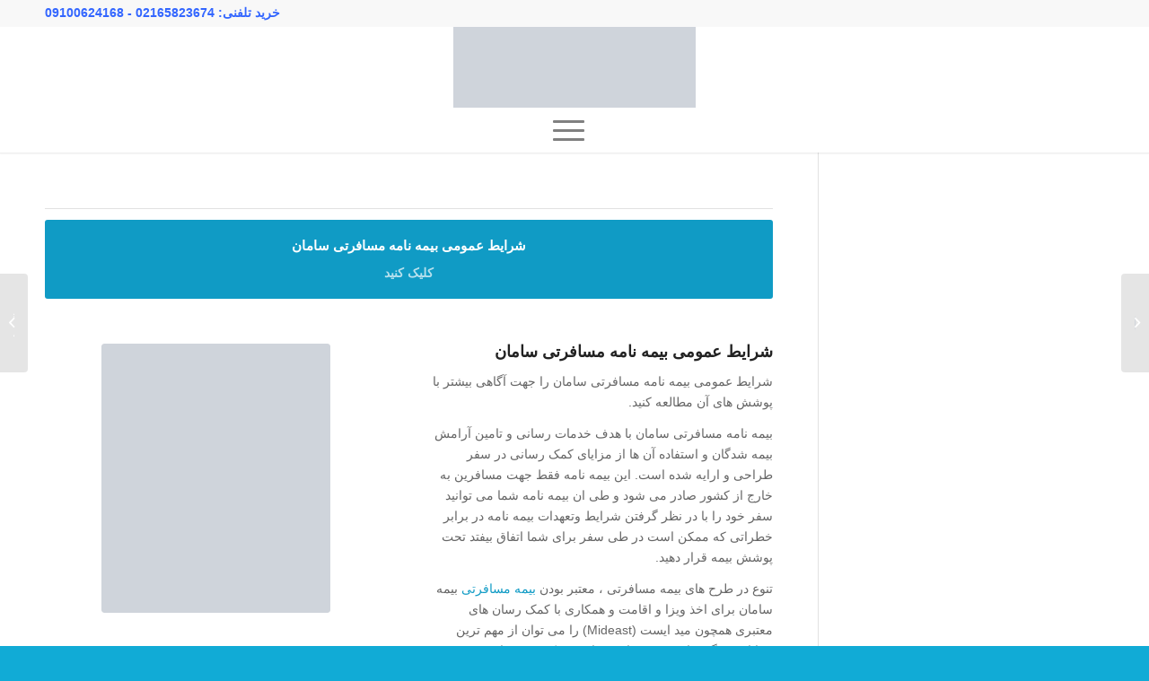

--- FILE ---
content_type: text/html; charset=UTF-8
request_url: https://www.si160.ir/%D8%B4%D8%B1%D8%A7%DB%8C%D8%B7-%D8%B9%D9%85%D9%88%D9%85%DB%8C-%D8%A8%DB%8C%D9%85%D9%87-%D9%86%D8%A7%D9%85%D9%87-%D9%85%D8%B3%D8%A7%D9%81%D8%B1%D8%AA%DB%8C-%D8%B3%D8%A7%D9%85%D8%A7%D9%86/
body_size: 23369
content:
<!DOCTYPE html><html dir="rtl" lang="fa-IR" class="html_stretched responsive av-preloader-disabled av-default-lightbox  html_header_top html_logo_center html_bottom_nav_header html_menu_right html_slim html_header_sticky html_header_shrinking html_header_topbar_active html_mobile_menu_tablet html_header_searchicon html_content_align_center html_header_unstick_top_disabled html_header_stretch_disabled html_minimal_header html_minimal_header_shadow html_av-submenu-hidden html_av-submenu-display-click html_av-overlay-side html_av-overlay-side-classic html_av-submenu-clone html_entry_id_3736 av-cookies-no-cookie-consent av-no-preview html_burger_menu_active "><head><script data-no-optimize="1">var litespeed_docref=sessionStorage.getItem("litespeed_docref");litespeed_docref&&(Object.defineProperty(document,"referrer",{get:function(){return litespeed_docref}}),sessionStorage.removeItem("litespeed_docref"));</script> <meta charset="UTF-8" /><meta name="viewport" content="width=device-width, initial-scale=1"><meta name='robots' content='index, follow, max-image-preview:large, max-snippet:-1, max-video-preview:-1' /><style>img:is([sizes="auto" i], [sizes^="auto," i]) { contain-intrinsic-size: 3000px 1500px }</style><style type="text/css">@font-face { font-family: 'star'; src: url('https://www.si160.ir/wp-content/plugins/woocommerce/assets/fonts/star.eot'); src: url('https://www.si160.ir/wp-content/plugins/woocommerce/assets/fonts/star.eot?#iefix') format('embedded-opentype'), 	  url('https://www.si160.ir/wp-content/plugins/woocommerce/assets/fonts/star.woff') format('woff'), 	  url('https://www.si160.ir/wp-content/plugins/woocommerce/assets/fonts/star.ttf') format('truetype'), 	  url('https://www.si160.ir/wp-content/plugins/woocommerce/assets/fonts/star.svg#star') format('svg'); font-weight: normal; font-style: normal;  } @font-face { font-family: 'WooCommerce'; src: url('https://www.si160.ir/wp-content/plugins/woocommerce/assets/fonts/WooCommerce.eot'); src: url('https://www.si160.ir/wp-content/plugins/woocommerce/assets/fonts/WooCommerce.eot?#iefix') format('embedded-opentype'), 	  url('https://www.si160.ir/wp-content/plugins/woocommerce/assets/fonts/WooCommerce.woff') format('woff'), 	  url('https://www.si160.ir/wp-content/plugins/woocommerce/assets/fonts/WooCommerce.ttf') format('truetype'), 	  url('https://www.si160.ir/wp-content/plugins/woocommerce/assets/fonts/WooCommerce.svg#WooCommerce') format('svg'); font-weight: normal; font-style: normal;  }</style><title>بیمه مسافرتی - شرایط عمومی بیمه نامه مسافرتی سامان - صدور آنی بیمه نامه مسافرتی</title><meta name="description" content="شرایط عمومی بیمه نامه مسافرتی سامان - بیمه مسافرتی با پیشتیبانی 24 ساعته 7 روز هفته - بیمه مسافرتی - خرید آنلاین بیمه مسافرتی" /><link rel="canonical" href="https://www.si160.ir/شرایط-عمومی-بیمه-نامه-مسافرتی-سامان/" /><meta property="og:locale" content="fa_IR" /><meta property="og:type" content="article" /><meta property="og:title" content="بیمه مسافرتی - شرایط عمومی بیمه نامه مسافرتی سامان - صدور آنی بیمه نامه مسافرتی" /><meta property="og:description" content="شرایط عمومی بیمه نامه مسافرتی سامان - بیمه مسافرتی با پیشتیبانی 24 ساعته 7 روز هفته - بیمه مسافرتی - خرید آنلاین بیمه مسافرتی" /><meta property="og:url" content="https://www.si160.ir/شرایط-عمومی-بیمه-نامه-مسافرتی-سامان/" /><meta property="og:site_name" content="بیمه مسافرتی" /><meta property="article:publisher" content="https://www.facebook.com/Saman724/" /><meta property="article:published_time" content="2018-08-12T05:04:25+00:00" /><meta property="article:modified_time" content="2021-08-01T19:34:50+00:00" /><meta property="og:image" content="https://www.si160.ir/wp-content/uploads/2018/08/document-form-insurance-conditions.png" /><meta property="og:image:width" content="256" /><meta property="og:image:height" content="256" /><meta property="og:image:type" content="image/png" /><meta name="author" content="بیمه مسافرتی سامان" /><meta name="twitter:card" content="summary_large_image" /><meta name="twitter:creator" content="@SamanTravel" /><meta name="twitter:site" content="@SamanTravel" /><meta name="twitter:label1" content="نوشته‌شده بدست" /><meta name="twitter:data1" content="بیمه مسافرتی سامان" /><meta name="twitter:label2" content="زمان تقریبی برای خواندن" /><meta name="twitter:data2" content="6 دقیقه" /> <script type="application/ld+json" class="yoast-schema-graph">{"@context":"https://schema.org","@graph":[{"@type":"Article","@id":"https://www.si160.ir/%d8%b4%d8%b1%d8%a7%db%8c%d8%b7-%d8%b9%d9%85%d9%88%d9%85%db%8c-%d8%a8%db%8c%d9%85%d9%87-%d9%86%d8%a7%d9%85%d9%87-%d9%85%d8%b3%d8%a7%d9%81%d8%b1%d8%aa%db%8c-%d8%b3%d8%a7%d9%85%d8%a7%d9%86/#article","isPartOf":{"@id":"https://www.si160.ir/%d8%b4%d8%b1%d8%a7%db%8c%d8%b7-%d8%b9%d9%85%d9%88%d9%85%db%8c-%d8%a8%db%8c%d9%85%d9%87-%d9%86%d8%a7%d9%85%d9%87-%d9%85%d8%b3%d8%a7%d9%81%d8%b1%d8%aa%db%8c-%d8%b3%d8%a7%d9%85%d8%a7%d9%86/"},"author":{"name":"بیمه مسافرتی سامان","@id":"https://www.si160.ir/#/schema/person/e18bb6a8e70d0eb7d772aec823599d1b"},"headline":"شرایط عمومی بیمه نامه مسافرتی سامان","datePublished":"2018-08-12T05:04:25+00:00","dateModified":"2021-08-01T19:34:50+00:00","mainEntityOfPage":{"@id":"https://www.si160.ir/%d8%b4%d8%b1%d8%a7%db%8c%d8%b7-%d8%b9%d9%85%d9%88%d9%85%db%8c-%d8%a8%db%8c%d9%85%d9%87-%d9%86%d8%a7%d9%85%d9%87-%d9%85%d8%b3%d8%a7%d9%81%d8%b1%d8%aa%db%8c-%d8%b3%d8%a7%d9%85%d8%a7%d9%86/"},"wordCount":1121,"publisher":{"@id":"https://www.si160.ir/#organization"},"image":{"@id":"https://www.si160.ir/%d8%b4%d8%b1%d8%a7%db%8c%d8%b7-%d8%b9%d9%85%d9%88%d9%85%db%8c-%d8%a8%db%8c%d9%85%d9%87-%d9%86%d8%a7%d9%85%d9%87-%d9%85%d8%b3%d8%a7%d9%81%d8%b1%d8%aa%db%8c-%d8%b3%d8%a7%d9%85%d8%a7%d9%86/#primaryimage"},"thumbnailUrl":"https://www.si160.ir/wp-content/uploads/2018/08/document-form-insurance-conditions.png","inLanguage":"fa-IR"},{"@type":"WebPage","@id":"https://www.si160.ir/%d8%b4%d8%b1%d8%a7%db%8c%d8%b7-%d8%b9%d9%85%d9%88%d9%85%db%8c-%d8%a8%db%8c%d9%85%d9%87-%d9%86%d8%a7%d9%85%d9%87-%d9%85%d8%b3%d8%a7%d9%81%d8%b1%d8%aa%db%8c-%d8%b3%d8%a7%d9%85%d8%a7%d9%86/","url":"https://www.si160.ir/%d8%b4%d8%b1%d8%a7%db%8c%d8%b7-%d8%b9%d9%85%d9%88%d9%85%db%8c-%d8%a8%db%8c%d9%85%d9%87-%d9%86%d8%a7%d9%85%d9%87-%d9%85%d8%b3%d8%a7%d9%81%d8%b1%d8%aa%db%8c-%d8%b3%d8%a7%d9%85%d8%a7%d9%86/","name":"بیمه مسافرتی - شرایط عمومی بیمه نامه مسافرتی سامان - صدور آنی بیمه نامه مسافرتی","isPartOf":{"@id":"https://www.si160.ir/#website"},"primaryImageOfPage":{"@id":"https://www.si160.ir/%d8%b4%d8%b1%d8%a7%db%8c%d8%b7-%d8%b9%d9%85%d9%88%d9%85%db%8c-%d8%a8%db%8c%d9%85%d9%87-%d9%86%d8%a7%d9%85%d9%87-%d9%85%d8%b3%d8%a7%d9%81%d8%b1%d8%aa%db%8c-%d8%b3%d8%a7%d9%85%d8%a7%d9%86/#primaryimage"},"image":{"@id":"https://www.si160.ir/%d8%b4%d8%b1%d8%a7%db%8c%d8%b7-%d8%b9%d9%85%d9%88%d9%85%db%8c-%d8%a8%db%8c%d9%85%d9%87-%d9%86%d8%a7%d9%85%d9%87-%d9%85%d8%b3%d8%a7%d9%81%d8%b1%d8%aa%db%8c-%d8%b3%d8%a7%d9%85%d8%a7%d9%86/#primaryimage"},"thumbnailUrl":"https://www.si160.ir/wp-content/uploads/2018/08/document-form-insurance-conditions.png","datePublished":"2018-08-12T05:04:25+00:00","dateModified":"2021-08-01T19:34:50+00:00","description":"شرایط عمومی بیمه نامه مسافرتی سامان - بیمه مسافرتی با پیشتیبانی 24 ساعته 7 روز هفته - بیمه مسافرتی - خرید آنلاین بیمه مسافرتی","breadcrumb":{"@id":"https://www.si160.ir/%d8%b4%d8%b1%d8%a7%db%8c%d8%b7-%d8%b9%d9%85%d9%88%d9%85%db%8c-%d8%a8%db%8c%d9%85%d9%87-%d9%86%d8%a7%d9%85%d9%87-%d9%85%d8%b3%d8%a7%d9%81%d8%b1%d8%aa%db%8c-%d8%b3%d8%a7%d9%85%d8%a7%d9%86/#breadcrumb"},"inLanguage":"fa-IR","potentialAction":[{"@type":"ReadAction","target":["https://www.si160.ir/%d8%b4%d8%b1%d8%a7%db%8c%d8%b7-%d8%b9%d9%85%d9%88%d9%85%db%8c-%d8%a8%db%8c%d9%85%d9%87-%d9%86%d8%a7%d9%85%d9%87-%d9%85%d8%b3%d8%a7%d9%81%d8%b1%d8%aa%db%8c-%d8%b3%d8%a7%d9%85%d8%a7%d9%86/"]}]},{"@type":"ImageObject","inLanguage":"fa-IR","@id":"https://www.si160.ir/%d8%b4%d8%b1%d8%a7%db%8c%d8%b7-%d8%b9%d9%85%d9%88%d9%85%db%8c-%d8%a8%db%8c%d9%85%d9%87-%d9%86%d8%a7%d9%85%d9%87-%d9%85%d8%b3%d8%a7%d9%81%d8%b1%d8%aa%db%8c-%d8%b3%d8%a7%d9%85%d8%a7%d9%86/#primaryimage","url":"https://www.si160.ir/wp-content/uploads/2018/08/document-form-insurance-conditions.png","contentUrl":"https://www.si160.ir/wp-content/uploads/2018/08/document-form-insurance-conditions.png","width":256,"height":256,"caption":"شرایط عمومی بیمه نامه مسافرتی"},{"@type":"BreadcrumbList","@id":"https://www.si160.ir/%d8%b4%d8%b1%d8%a7%db%8c%d8%b7-%d8%b9%d9%85%d9%88%d9%85%db%8c-%d8%a8%db%8c%d9%85%d9%87-%d9%86%d8%a7%d9%85%d9%87-%d9%85%d8%b3%d8%a7%d9%81%d8%b1%d8%aa%db%8c-%d8%b3%d8%a7%d9%85%d8%a7%d9%86/#breadcrumb","itemListElement":[{"@type":"ListItem","position":1,"name":"خانه","item":"https://www.si160.ir/%d8%a8%db%8c%d9%85%d9%87-%d9%85%d8%b3%d8%a7%d9%81%d8%b1%d8%aa%db%8c/"},{"@type":"ListItem","position":2,"name":"شرایط عمومی بیمه نامه مسافرتی سامان"}]},{"@type":"WebSite","@id":"https://www.si160.ir/#website","url":"https://www.si160.ir/","name":"بیمه مسافرتی سامان","description":"بیمه سامان خرید آنلاین","publisher":{"@id":"https://www.si160.ir/#organization"},"potentialAction":[{"@type":"SearchAction","target":{"@type":"EntryPoint","urlTemplate":"https://www.si160.ir/?s={search_term_string}"},"query-input":{"@type":"PropertyValueSpecification","valueRequired":true,"valueName":"search_term_string"}}],"inLanguage":"fa-IR"},{"@type":"Organization","@id":"https://www.si160.ir/#organization","name":"بیمه مسافرتی","url":"https://www.si160.ir/","logo":{"@type":"ImageObject","inLanguage":"fa-IR","@id":"https://www.si160.ir/#/schema/logo/image/","url":"https://www.si160.ir/wp-content/uploads/2018/07/Eofxgbgd-1-e1531555618700.png","contentUrl":"https://www.si160.ir/wp-content/uploads/2018/07/Eofxgbgd-1-e1531555618700.png","width":1600,"height":651,"caption":"بیمه مسافرتی"},"image":{"@id":"https://www.si160.ir/#/schema/logo/image/"},"sameAs":["https://www.facebook.com/Saman724/","https://x.com/SamanTravel","https://www.linkedin.com/company/sam24/"]},{"@type":"Person","@id":"https://www.si160.ir/#/schema/person/e18bb6a8e70d0eb7d772aec823599d1b","name":"بیمه مسافرتی سامان","image":{"@type":"ImageObject","inLanguage":"fa-IR","@id":"https://www.si160.ir/#/schema/person/image/","url":"https://secure.gravatar.com/avatar/aeea149aab40ed1794310a183b3f9fc79ee0c638a7b52522cbea1a2a46a7c596?s=96&d=mm&r=g","contentUrl":"https://secure.gravatar.com/avatar/aeea149aab40ed1794310a183b3f9fc79ee0c638a7b52522cbea1a2a46a7c596?s=96&d=mm&r=g","caption":"بیمه مسافرتی سامان"},"sameAs":["http://www.sam24.ir/"],"url":"https://www.si160.ir/author/farahani11/"}]}</script> <link rel="alternate" type="application/rss+xml" title="بیمه مسافرتی &raquo; خوراک" href="https://www.si160.ir/feed/" /><link rel="alternate" type="application/rss+xml" title="بیمه مسافرتی &raquo; خوراک دیدگاه‌ها" href="https://www.si160.ir/comments/feed/" /> <script type="litespeed/javascript">(function(){var html=document.getElementsByTagName('html')[0];var cookie_check=html.className.indexOf('av-cookies-needs-opt-in')>=0||html.className.indexOf('av-cookies-can-opt-out')>=0;var allow_continue=!0;var silent_accept_cookie=html.className.indexOf('av-cookies-user-silent-accept')>=0;if(cookie_check&&!silent_accept_cookie){if(!document.cookie.match(/aviaCookieConsent/)||html.className.indexOf('av-cookies-session-refused')>=0){allow_continue=!1}else{if(!document.cookie.match(/aviaPrivacyRefuseCookiesHideBar/)){allow_continue=!1}else if(!document.cookie.match(/aviaPrivacyEssentialCookiesEnabled/)){allow_continue=!1}else if(document.cookie.match(/aviaPrivacyGoogleWebfontsDisabled/)){allow_continue=!1}}}
if(allow_continue){var f=document.createElement('link');f.type='text/css';f.rel='stylesheet';f.href='//fonts.googleapis.com/css?family=Open+Sans:400,600';f.id='avia-google-webfont';document.getElementsByTagName('head')[0].appendChild(f)}})()</script> <script type="litespeed/javascript">window._wpemojiSettings={"baseUrl":"https:\/\/s.w.org\/images\/core\/emoji\/16.0.1\/72x72\/","ext":".png","svgUrl":"https:\/\/s.w.org\/images\/core\/emoji\/16.0.1\/svg\/","svgExt":".svg","source":{"concatemoji":"https:\/\/www.si160.ir\/wp-includes\/js\/wp-emoji-release.min.js?ver=6.8.3"}};
/*! This file is auto-generated */
!function(s,n){var o,i,e;function c(e){try{var t={supportTests:e,timestamp:(new Date).valueOf()};sessionStorage.setItem(o,JSON.stringify(t))}catch(e){}}function p(e,t,n){e.clearRect(0,0,e.canvas.width,e.canvas.height),e.fillText(t,0,0);var t=new Uint32Array(e.getImageData(0,0,e.canvas.width,e.canvas.height).data),a=(e.clearRect(0,0,e.canvas.width,e.canvas.height),e.fillText(n,0,0),new Uint32Array(e.getImageData(0,0,e.canvas.width,e.canvas.height).data));return t.every(function(e,t){return e===a[t]})}function u(e,t){e.clearRect(0,0,e.canvas.width,e.canvas.height),e.fillText(t,0,0);for(var n=e.getImageData(16,16,1,1),a=0;a<n.data.length;a++)if(0!==n.data[a])return!1;return!0}function f(e,t,n,a){switch(t){case"flag":return n(e,"\ud83c\udff3\ufe0f\u200d\u26a7\ufe0f","\ud83c\udff3\ufe0f\u200b\u26a7\ufe0f")?!1:!n(e,"\ud83c\udde8\ud83c\uddf6","\ud83c\udde8\u200b\ud83c\uddf6")&&!n(e,"\ud83c\udff4\udb40\udc67\udb40\udc62\udb40\udc65\udb40\udc6e\udb40\udc67\udb40\udc7f","\ud83c\udff4\u200b\udb40\udc67\u200b\udb40\udc62\u200b\udb40\udc65\u200b\udb40\udc6e\u200b\udb40\udc67\u200b\udb40\udc7f");case"emoji":return!a(e,"\ud83e\udedf")}return!1}function g(e,t,n,a){var r="undefined"!=typeof WorkerGlobalScope&&self instanceof WorkerGlobalScope?new OffscreenCanvas(300,150):s.createElement("canvas"),o=r.getContext("2d",{willReadFrequently:!0}),i=(o.textBaseline="top",o.font="600 32px Arial",{});return e.forEach(function(e){i[e]=t(o,e,n,a)}),i}function t(e){var t=s.createElement("script");t.src=e,t.defer=!0,s.head.appendChild(t)}"undefined"!=typeof Promise&&(o="wpEmojiSettingsSupports",i=["flag","emoji"],n.supports={everything:!0,everythingExceptFlag:!0},e=new Promise(function(e){s.addEventListener("DOMContentLiteSpeedLoaded",e,{once:!0})}),new Promise(function(t){var n=function(){try{var e=JSON.parse(sessionStorage.getItem(o));if("object"==typeof e&&"number"==typeof e.timestamp&&(new Date).valueOf()<e.timestamp+604800&&"object"==typeof e.supportTests)return e.supportTests}catch(e){}return null}();if(!n){if("undefined"!=typeof Worker&&"undefined"!=typeof OffscreenCanvas&&"undefined"!=typeof URL&&URL.createObjectURL&&"undefined"!=typeof Blob)try{var e="postMessage("+g.toString()+"("+[JSON.stringify(i),f.toString(),p.toString(),u.toString()].join(",")+"));",a=new Blob([e],{type:"text/javascript"}),r=new Worker(URL.createObjectURL(a),{name:"wpTestEmojiSupports"});return void(r.onmessage=function(e){c(n=e.data),r.terminate(),t(n)})}catch(e){}c(n=g(i,f,p,u))}t(n)}).then(function(e){for(var t in e)n.supports[t]=e[t],n.supports.everything=n.supports.everything&&n.supports[t],"flag"!==t&&(n.supports.everythingExceptFlag=n.supports.everythingExceptFlag&&n.supports[t]);n.supports.everythingExceptFlag=n.supports.everythingExceptFlag&&!n.supports.flag,n.DOMReady=!1,n.readyCallback=function(){n.DOMReady=!0}}).then(function(){return e}).then(function(){var e;n.supports.everything||(n.readyCallback(),(e=n.source||{}).concatemoji?t(e.concatemoji):e.wpemoji&&e.twemoji&&(t(e.twemoji),t(e.wpemoji)))}))}((window,document),window._wpemojiSettings)</script> <link data-optimized="2" rel="stylesheet" href="https://www.si160.ir/wp-content/litespeed/css/594fb498192ef0e9cd64c653e5e2ac62.css?ver=166af" /><style id='wp-emoji-styles-inline-css' type='text/css'>img.wp-smiley, img.emoji {
		display: inline !important;
		border: none !important;
		box-shadow: none !important;
		height: 1em !important;
		width: 1em !important;
		margin: 0 0.07em !important;
		vertical-align: -0.1em !important;
		background: none !important;
		padding: 0 !important;
	}</style><style id='classic-theme-styles-inline-css' type='text/css'>/*! This file is auto-generated */
.wp-block-button__link{color:#fff;background-color:#32373c;border-radius:9999px;box-shadow:none;text-decoration:none;padding:calc(.667em + 2px) calc(1.333em + 2px);font-size:1.125em}.wp-block-file__button{background:#32373c;color:#fff;text-decoration:none}</style><style id='global-styles-inline-css' type='text/css'>:root{--wp--preset--aspect-ratio--square: 1;--wp--preset--aspect-ratio--4-3: 4/3;--wp--preset--aspect-ratio--3-4: 3/4;--wp--preset--aspect-ratio--3-2: 3/2;--wp--preset--aspect-ratio--2-3: 2/3;--wp--preset--aspect-ratio--16-9: 16/9;--wp--preset--aspect-ratio--9-16: 9/16;--wp--preset--color--black: #000000;--wp--preset--color--cyan-bluish-gray: #abb8c3;--wp--preset--color--white: #ffffff;--wp--preset--color--pale-pink: #f78da7;--wp--preset--color--vivid-red: #cf2e2e;--wp--preset--color--luminous-vivid-orange: #ff6900;--wp--preset--color--luminous-vivid-amber: #fcb900;--wp--preset--color--light-green-cyan: #7bdcb5;--wp--preset--color--vivid-green-cyan: #00d084;--wp--preset--color--pale-cyan-blue: #8ed1fc;--wp--preset--color--vivid-cyan-blue: #0693e3;--wp--preset--color--vivid-purple: #9b51e0;--wp--preset--gradient--vivid-cyan-blue-to-vivid-purple: linear-gradient(135deg,rgba(6,147,227,1) 0%,rgb(155,81,224) 100%);--wp--preset--gradient--light-green-cyan-to-vivid-green-cyan: linear-gradient(135deg,rgb(122,220,180) 0%,rgb(0,208,130) 100%);--wp--preset--gradient--luminous-vivid-amber-to-luminous-vivid-orange: linear-gradient(135deg,rgba(252,185,0,1) 0%,rgba(255,105,0,1) 100%);--wp--preset--gradient--luminous-vivid-orange-to-vivid-red: linear-gradient(135deg,rgba(255,105,0,1) 0%,rgb(207,46,46) 100%);--wp--preset--gradient--very-light-gray-to-cyan-bluish-gray: linear-gradient(135deg,rgb(238,238,238) 0%,rgb(169,184,195) 100%);--wp--preset--gradient--cool-to-warm-spectrum: linear-gradient(135deg,rgb(74,234,220) 0%,rgb(151,120,209) 20%,rgb(207,42,186) 40%,rgb(238,44,130) 60%,rgb(251,105,98) 80%,rgb(254,248,76) 100%);--wp--preset--gradient--blush-light-purple: linear-gradient(135deg,rgb(255,206,236) 0%,rgb(152,150,240) 100%);--wp--preset--gradient--blush-bordeaux: linear-gradient(135deg,rgb(254,205,165) 0%,rgb(254,45,45) 50%,rgb(107,0,62) 100%);--wp--preset--gradient--luminous-dusk: linear-gradient(135deg,rgb(255,203,112) 0%,rgb(199,81,192) 50%,rgb(65,88,208) 100%);--wp--preset--gradient--pale-ocean: linear-gradient(135deg,rgb(255,245,203) 0%,rgb(182,227,212) 50%,rgb(51,167,181) 100%);--wp--preset--gradient--electric-grass: linear-gradient(135deg,rgb(202,248,128) 0%,rgb(113,206,126) 100%);--wp--preset--gradient--midnight: linear-gradient(135deg,rgb(2,3,129) 0%,rgb(40,116,252) 100%);--wp--preset--font-size--small: 13px;--wp--preset--font-size--medium: 20px;--wp--preset--font-size--large: 36px;--wp--preset--font-size--x-large: 42px;--wp--preset--spacing--20: 0.44rem;--wp--preset--spacing--30: 0.67rem;--wp--preset--spacing--40: 1rem;--wp--preset--spacing--50: 1.5rem;--wp--preset--spacing--60: 2.25rem;--wp--preset--spacing--70: 3.38rem;--wp--preset--spacing--80: 5.06rem;--wp--preset--shadow--natural: 6px 6px 9px rgba(0, 0, 0, 0.2);--wp--preset--shadow--deep: 12px 12px 50px rgba(0, 0, 0, 0.4);--wp--preset--shadow--sharp: 6px 6px 0px rgba(0, 0, 0, 0.2);--wp--preset--shadow--outlined: 6px 6px 0px -3px rgba(255, 255, 255, 1), 6px 6px rgba(0, 0, 0, 1);--wp--preset--shadow--crisp: 6px 6px 0px rgba(0, 0, 0, 1);}:where(.is-layout-flex){gap: 0.5em;}:where(.is-layout-grid){gap: 0.5em;}body .is-layout-flex{display: flex;}.is-layout-flex{flex-wrap: wrap;align-items: center;}.is-layout-flex > :is(*, div){margin: 0;}body .is-layout-grid{display: grid;}.is-layout-grid > :is(*, div){margin: 0;}:where(.wp-block-columns.is-layout-flex){gap: 2em;}:where(.wp-block-columns.is-layout-grid){gap: 2em;}:where(.wp-block-post-template.is-layout-flex){gap: 1.25em;}:where(.wp-block-post-template.is-layout-grid){gap: 1.25em;}.has-black-color{color: var(--wp--preset--color--black) !important;}.has-cyan-bluish-gray-color{color: var(--wp--preset--color--cyan-bluish-gray) !important;}.has-white-color{color: var(--wp--preset--color--white) !important;}.has-pale-pink-color{color: var(--wp--preset--color--pale-pink) !important;}.has-vivid-red-color{color: var(--wp--preset--color--vivid-red) !important;}.has-luminous-vivid-orange-color{color: var(--wp--preset--color--luminous-vivid-orange) !important;}.has-luminous-vivid-amber-color{color: var(--wp--preset--color--luminous-vivid-amber) !important;}.has-light-green-cyan-color{color: var(--wp--preset--color--light-green-cyan) !important;}.has-vivid-green-cyan-color{color: var(--wp--preset--color--vivid-green-cyan) !important;}.has-pale-cyan-blue-color{color: var(--wp--preset--color--pale-cyan-blue) !important;}.has-vivid-cyan-blue-color{color: var(--wp--preset--color--vivid-cyan-blue) !important;}.has-vivid-purple-color{color: var(--wp--preset--color--vivid-purple) !important;}.has-black-background-color{background-color: var(--wp--preset--color--black) !important;}.has-cyan-bluish-gray-background-color{background-color: var(--wp--preset--color--cyan-bluish-gray) !important;}.has-white-background-color{background-color: var(--wp--preset--color--white) !important;}.has-pale-pink-background-color{background-color: var(--wp--preset--color--pale-pink) !important;}.has-vivid-red-background-color{background-color: var(--wp--preset--color--vivid-red) !important;}.has-luminous-vivid-orange-background-color{background-color: var(--wp--preset--color--luminous-vivid-orange) !important;}.has-luminous-vivid-amber-background-color{background-color: var(--wp--preset--color--luminous-vivid-amber) !important;}.has-light-green-cyan-background-color{background-color: var(--wp--preset--color--light-green-cyan) !important;}.has-vivid-green-cyan-background-color{background-color: var(--wp--preset--color--vivid-green-cyan) !important;}.has-pale-cyan-blue-background-color{background-color: var(--wp--preset--color--pale-cyan-blue) !important;}.has-vivid-cyan-blue-background-color{background-color: var(--wp--preset--color--vivid-cyan-blue) !important;}.has-vivid-purple-background-color{background-color: var(--wp--preset--color--vivid-purple) !important;}.has-black-border-color{border-color: var(--wp--preset--color--black) !important;}.has-cyan-bluish-gray-border-color{border-color: var(--wp--preset--color--cyan-bluish-gray) !important;}.has-white-border-color{border-color: var(--wp--preset--color--white) !important;}.has-pale-pink-border-color{border-color: var(--wp--preset--color--pale-pink) !important;}.has-vivid-red-border-color{border-color: var(--wp--preset--color--vivid-red) !important;}.has-luminous-vivid-orange-border-color{border-color: var(--wp--preset--color--luminous-vivid-orange) !important;}.has-luminous-vivid-amber-border-color{border-color: var(--wp--preset--color--luminous-vivid-amber) !important;}.has-light-green-cyan-border-color{border-color: var(--wp--preset--color--light-green-cyan) !important;}.has-vivid-green-cyan-border-color{border-color: var(--wp--preset--color--vivid-green-cyan) !important;}.has-pale-cyan-blue-border-color{border-color: var(--wp--preset--color--pale-cyan-blue) !important;}.has-vivid-cyan-blue-border-color{border-color: var(--wp--preset--color--vivid-cyan-blue) !important;}.has-vivid-purple-border-color{border-color: var(--wp--preset--color--vivid-purple) !important;}.has-vivid-cyan-blue-to-vivid-purple-gradient-background{background: var(--wp--preset--gradient--vivid-cyan-blue-to-vivid-purple) !important;}.has-light-green-cyan-to-vivid-green-cyan-gradient-background{background: var(--wp--preset--gradient--light-green-cyan-to-vivid-green-cyan) !important;}.has-luminous-vivid-amber-to-luminous-vivid-orange-gradient-background{background: var(--wp--preset--gradient--luminous-vivid-amber-to-luminous-vivid-orange) !important;}.has-luminous-vivid-orange-to-vivid-red-gradient-background{background: var(--wp--preset--gradient--luminous-vivid-orange-to-vivid-red) !important;}.has-very-light-gray-to-cyan-bluish-gray-gradient-background{background: var(--wp--preset--gradient--very-light-gray-to-cyan-bluish-gray) !important;}.has-cool-to-warm-spectrum-gradient-background{background: var(--wp--preset--gradient--cool-to-warm-spectrum) !important;}.has-blush-light-purple-gradient-background{background: var(--wp--preset--gradient--blush-light-purple) !important;}.has-blush-bordeaux-gradient-background{background: var(--wp--preset--gradient--blush-bordeaux) !important;}.has-luminous-dusk-gradient-background{background: var(--wp--preset--gradient--luminous-dusk) !important;}.has-pale-ocean-gradient-background{background: var(--wp--preset--gradient--pale-ocean) !important;}.has-electric-grass-gradient-background{background: var(--wp--preset--gradient--electric-grass) !important;}.has-midnight-gradient-background{background: var(--wp--preset--gradient--midnight) !important;}.has-small-font-size{font-size: var(--wp--preset--font-size--small) !important;}.has-medium-font-size{font-size: var(--wp--preset--font-size--medium) !important;}.has-large-font-size{font-size: var(--wp--preset--font-size--large) !important;}.has-x-large-font-size{font-size: var(--wp--preset--font-size--x-large) !important;}
:where(.wp-block-post-template.is-layout-flex){gap: 1.25em;}:where(.wp-block-post-template.is-layout-grid){gap: 1.25em;}
:where(.wp-block-columns.is-layout-flex){gap: 2em;}:where(.wp-block-columns.is-layout-grid){gap: 2em;}
:root :where(.wp-block-pullquote){font-size: 1.5em;line-height: 1.6;}</style><style id='woocommerce-inline-inline-css' type='text/css'>.woocommerce form .form-row .required { visibility: visible; }</style> <script type="litespeed/javascript" data-src="https://www.si160.ir/wp-includes/js/jquery/jquery.min.js?ver=3.7.1" id="jquery-core-js"></script> <script id="wc-add-to-cart-js-extra" type="litespeed/javascript">var wc_add_to_cart_params={"ajax_url":"\/wp-admin\/admin-ajax.php","wc_ajax_url":"\/?wc-ajax=%%endpoint%%","i18n_view_cart":"\u0645\u0634\u0627\u0647\u062f\u0647 \u0633\u0628\u062f \u062e\u0631\u06cc\u062f","cart_url":"https:\/\/www.si160.ir\/my-account\/cart\/","is_cart":"","cart_redirect_after_add":"yes"}</script> <script id="woocommerce-js-extra" type="litespeed/javascript">var woocommerce_params={"ajax_url":"\/wp-admin\/admin-ajax.php","wc_ajax_url":"\/?wc-ajax=%%endpoint%%","i18n_password_show":"\u0646\u0645\u0627\u06cc\u0634 \u0631\u0645\u0632\u0639\u0628\u0648\u0631","i18n_password_hide":"Hide password"}</script> <link rel="https://api.w.org/" href="https://www.si160.ir/wp-json/" /><link rel="alternate" title="JSON" type="application/json" href="https://www.si160.ir/wp-json/wp/v2/posts/3736" /><link rel="EditURI" type="application/rsd+xml" title="RSD" href="https://www.si160.ir/xmlrpc.php?rsd" /><meta name="generator" content="WordPress 6.8.3" /><meta name="generator" content="WooCommerce 10.3.7" /><link rel='shortlink' href='https://www.si160.ir/?p=3736' /><link rel="alternate" title="oEmbed (JSON)" type="application/json+oembed" href="https://www.si160.ir/wp-json/oembed/1.0/embed?url=https%3A%2F%2Fwww.si160.ir%2F%25d8%25b4%25d8%25b1%25d8%25a7%25db%258c%25d8%25b7-%25d8%25b9%25d9%2585%25d9%2588%25d9%2585%25db%258c-%25d8%25a8%25db%258c%25d9%2585%25d9%2587-%25d9%2586%25d8%25a7%25d9%2585%25d9%2587-%25d9%2585%25d8%25b3%25d8%25a7%25d9%2581%25d8%25b1%25d8%25aa%25db%258c-%25d8%25b3%25d8%25a7%25d9%2585%25d8%25a7%25d9%2586%2F" /><link rel="alternate" title="oEmbed (XML)" type="text/xml+oembed" href="https://www.si160.ir/wp-json/oembed/1.0/embed?url=https%3A%2F%2Fwww.si160.ir%2F%25d8%25b4%25d8%25b1%25d8%25a7%25db%258c%25d8%25b7-%25d8%25b9%25d9%2585%25d9%2588%25d9%2585%25db%258c-%25d8%25a8%25db%258c%25d9%2585%25d9%2587-%25d9%2586%25d8%25a7%25d9%2585%25d9%2587-%25d9%2585%25d8%25b3%25d8%25a7%25d9%2581%25d8%25b1%25d8%25aa%25db%258c-%25d8%25b3%25d8%25a7%25d9%2585%25d8%25a7%25d9%2586%2F&#038;format=xml" /><link rel="profile" href="http://gmpg.org/xfn/11" /><link rel="alternate" type="application/rss+xml" title="بیمه مسافرتی RSS2 Feed" href="https://www.si160.ir/feed/" /><link rel="pingback" href="https://www.si160.ir/xmlrpc.php" />
<!--[if lt IE 9]><script src="https://www.si160.ir/wp-content/themes/enfold/js/html5shiv.js"></script><![endif]--><noscript><style>.woocommerce-product-gallery{ opacity: 1 !important; }</style></noscript><style>:root{  --wcpaSectionTitleSize:14px;   --wcpaLabelSize:14px;   --wcpaDescSize:13px;   --wcpaErrorSize:13px;   --wcpaLabelWeight:normal;   --wcpaDescWeight:normal;   --wcpaBorderWidth:1px;   --wcpaBorderRadius:6px;   --wcpaInputHeight:45px;   --wcpaCheckLabelSize:14px;   --wcpaCheckBorderWidth:1px;   --wcpaCheckWidth:20px;   --wcpaCheckHeight:20px;   --wcpaCheckBorderRadius:4px;   --wcpaCheckButtonRadius:5px;   --wcpaCheckButtonBorder:2px; }:root{  --wcpaButtonColor:#3340d3;   --wcpaLabelColor:#424242;   --wcpaDescColor:#797979;   --wcpaBorderColor:#c6d0e9;   --wcpaBorderColorFocus:#3561f3;   --wcpaInputBgColor:#FFFFFF;   --wcpaInputColor:#5d5d5d;   --wcpaCheckLabelColor:#4a4a4a;   --wcpaCheckBgColor:#3340d3;   --wcpaCheckBorderColor:#B9CBE3;   --wcpaCheckTickColor:#ffffff;   --wcpaRadioBgColor:#3340d3;   --wcpaRadioBorderColor:#B9CBE3;   --wcpaRadioTickColor:#ffffff;   --wcpaButtonTextColor:#ffffff;   --wcpaErrorColor:#F55050; }:root{}</style> <script type="litespeed/javascript">'use strict';var avia_is_mobile=!1;if(/Android|webOS|iPhone|iPad|iPod|BlackBerry|IEMobile|Opera Mini/i.test(navigator.userAgent)&&'ontouchstart' in document.documentElement){avia_is_mobile=!0;document.documentElement.className+=' avia_mobile '}else{document.documentElement.className+=' avia_desktop '};document.documentElement.className+=' js_active ';(function(){var e=['-webkit-','-moz-','-ms-',''],n='';for(var t in e){if(e[t]+'transform' in document.documentElement.style){document.documentElement.className+=' avia_transform ';n=e[t]+'transform'};if(e[t]+'perspective' in document.documentElement.style)document.documentElement.className+=' avia_transform3d '};if(typeof document.getElementsByClassName=='function'&&typeof document.documentElement.getBoundingClientRect=='function'&&avia_is_mobile==!1){if(n&&window.innerHeight>0){setTimeout(function(){var e=0,o={},a=0,t=document.getElementsByClassName('av-parallax'),i=window.pageYOffset||document.documentElement.scrollTop;for(e=0;e<t.length;e++){t[e].style.top='0px';o=t[e].getBoundingClientRect();a=Math.ceil((window.innerHeight+i-o.top)*0.3);t[e].style[n]='translate(0px, '+a+'px)';t[e].style.top='auto';t[e].className+=' enabled-parallax '}},50)}}})()</script><link rel="icon" href="https://www.si160.ir/wp-content/uploads/2018/07/cropped-Eofxgbgd-e1531555483959-32x32.png" sizes="32x32" /><link rel="icon" href="https://www.si160.ir/wp-content/uploads/2018/07/cropped-Eofxgbgd-e1531555483959-192x192.png" sizes="192x192" /><link rel="apple-touch-icon" href="https://www.si160.ir/wp-content/uploads/2018/07/cropped-Eofxgbgd-e1531555483959-180x180.png" /><meta name="msapplication-TileImage" content="https://www.si160.ir/wp-content/uploads/2018/07/cropped-Eofxgbgd-e1531555483959-270x270.png" /><style type='text/css'>@font-face {font-family: 'entypo-fontello'; font-weight: normal; font-style: normal; font-display: auto;
src: url('https://www.si160.ir/wp-content/themes/enfold/config-templatebuilder/avia-template-builder/assets/fonts/entypo-fontello.eot');
src: url('https://www.si160.ir/wp-content/themes/enfold/config-templatebuilder/avia-template-builder/assets/fonts/entypo-fontello.eot?#iefix') format('embedded-opentype'), 
url('https://www.si160.ir/wp-content/themes/enfold/config-templatebuilder/avia-template-builder/assets/fonts/entypo-fontello.woff') format('woff'),
url('https://www.si160.ir/wp-content/themes/enfold/config-templatebuilder/avia-template-builder/assets/fonts/entypo-fontello.woff2') format('woff2'),
url('https://www.si160.ir/wp-content/themes/enfold/config-templatebuilder/avia-template-builder/assets/fonts/entypo-fontello.ttf') format('truetype'), 
url('https://www.si160.ir/wp-content/themes/enfold/config-templatebuilder/avia-template-builder/assets/fonts/entypo-fontello.svg#entypo-fontello') format('svg');
} #top .avia-font-entypo-fontello, body .avia-font-entypo-fontello, html body [data-av_iconfont='entypo-fontello']:before{ font-family: 'entypo-fontello'; }

@font-face {font-family: 'medical'; font-weight: normal; font-style: normal; font-display: auto;
src: url('https://www.si160.ir/wp-content/uploads/avia_fonts/medical/medical.eot');
src: url('https://www.si160.ir/wp-content/uploads/avia_fonts/medical/medical.eot?#iefix') format('embedded-opentype'), 
url('https://www.si160.ir/wp-content/uploads/avia_fonts/medical/medical.woff') format('woff'),
url('https://www.si160.ir/wp-content/uploads/avia_fonts/medical/medical.woff2') format('woff2'),
url('https://www.si160.ir/wp-content/uploads/avia_fonts/medical/medical.ttf') format('truetype'), 
url('https://www.si160.ir/wp-content/uploads/avia_fonts/medical/medical.svg#medical') format('svg');
} #top .avia-font-medical, body .avia-font-medical, html body [data-av_iconfont='medical']:before{ font-family: 'medical'; }

@font-face {font-family: 'fontello'; font-weight: normal; font-style: normal; font-display: auto;
src: url('https://www.si160.ir/wp-content/uploads/avia_fonts/fontello/fontello.eot');
src: url('https://www.si160.ir/wp-content/uploads/avia_fonts/fontello/fontello.eot?#iefix') format('embedded-opentype'), 
url('https://www.si160.ir/wp-content/uploads/avia_fonts/fontello/fontello.woff') format('woff'),
url('https://www.si160.ir/wp-content/uploads/avia_fonts/fontello/fontello.woff2') format('woff2'),
url('https://www.si160.ir/wp-content/uploads/avia_fonts/fontello/fontello.ttf') format('truetype'), 
url('https://www.si160.ir/wp-content/uploads/avia_fonts/fontello/fontello.svg#fontello') format('svg');
} #top .avia-font-fontello, body .avia-font-fontello, html body [data-av_iconfont='fontello']:before{ font-family: 'fontello'; }</style></head><body id="top" class="rtl wp-singular post-template-default single single-post postid-3736 single-format-standard wp-theme-enfold  rtl_columns stretched open_sans theme-enfold woocommerce-no-js" itemscope="itemscope" itemtype="https://schema.org/WebPage" ><div id='wrap_all'><header id='header' class='all_colors header_color light_bg_color  av_header_top av_logo_center av_bottom_nav_header av_menu_right av_slim av_header_sticky av_header_shrinking av_header_stretch_disabled av_mobile_menu_tablet av_header_searchicon av_header_unstick_top_disabled av_minimal_header av_minimal_header_shadow av_header_border_disabled'  role="banner" itemscope="itemscope" itemtype="https://schema.org/WPHeader" ><div id='header_meta' class='container_wrap container_wrap_meta  av_secondary_right av_extra_header_active av_phone_active_left av_entry_id_3736'><div class='container'><div class='phone-info '><span><h6><span style="color: #3366ff;">خرید تلفنی: 02165823674 - 09100624168</span></h6></span></div></div></div><div  id='header_main' class='container_wrap container_wrap_logo'><ul  class = 'menu-item cart_dropdown ' data-success='به سبد خرید افزوده شد'><li class='cart_dropdown_first'><a class='cart_dropdown_link' href='https://www.si160.ir/my-account/cart/'><span aria-hidden='true' data-av_icon='' data-av_iconfont='entypo-fontello'></span><span class='av-cart-counter'>0</span><span class='avia_hidden_link_text'>سبد خرید فروشگاه</span></a><div class='dropdown_widget dropdown_widget_cart'><div class='avia-arrow'></div><div class="widget_shopping_cart_content"></div></div></li></ul><div class='container av-logo-container'><div class='inner-container'><span class='logo'><a href='https://www.si160.ir/'><img data-lazyloaded="1" src="[data-uri]" height='100' width='300' data-src='https://www.sam24.ir/wp-content/uploads/2021/03/logo-saman-insurance.png' alt='بیمه مسافرتی' title='' /></a></span></div></div><div id='header_main_alternate' class='container_wrap'><div class='container'><nav class='main_menu' data-selectname='انتخاب برگه'  role="navigation" itemscope="itemscope" itemtype="https://schema.org/SiteNavigationElement" ><div class='avia-menu fallback_menu av-main-nav-wrap'><ul id='avia-menu' class='menu avia_mega av-main-nav'><li class='menu-item'><a href='https://www.si160.ir'>خانه</a></li><li class="page_item menu-item page-item-2750 page_item menu-item_has_children"><a href="https://www.si160.ir/my-account/">حساب کاربری من</a><ul class='children'><li class="page_item menu-item page-item-2748"><a href="https://www.si160.ir/my-account/cart/">سبد خرید</a></li><li class="page_item menu-item page-item-2749"><a href="https://www.si160.ir/my-account/checkout/">پرداخت</a></li></ul></li><li class="page_item menu-item page-item-2747"><a href="https://www.si160.ir/shop/">خرید آنلاین بیمه مسافرتی سامان</a></li><li class="page_item menu-item page-item-954"><a href="https://www.si160.ir/%d8%aa%d9%85%d8%a7%d8%b3-%d8%a8%d8%a7-%d9%85%d8%a7/">تماس با ما</a></li><li class="page_item menu-item page-item-330"><a href="https://www.si160.ir/%d9%81%d8%b1%d9%88%d8%b4-%d8%a2%d9%86%d9%84%d8%a7%db%8c%d9%86-%d8%a8%db%8c%d9%85%d9%87-%d8%b3%d8%a7%d9%85%d8%a7%d9%86/">فروش آنلاین بیمه سامان</a></li><li class="page_item menu-item page-item-4254"><a href="https://www.si160.ir/%d8%ae%d8%b1%db%8c%d8%af-%d8%aa%d9%84%d9%81%d9%86%db%8c-%d9%88-%d9%88%d8%a7%d8%aa%d8%b3-%d8%a2%d9%be/">خرید تلفنی و واتس آپ</a></li><li class="page_item menu-item page-item-3428 page_item menu-item_has_children"><a href="https://www.si160.ir/%d8%a7%d8%b3%d8%aa%d8%b9%d9%84%d8%a7%d9%85-%d8%a8%db%8c%d9%85%d9%87-%d9%85%d8%b3%d8%a7%d9%81%d8%b1%d8%aa%db%8c/">استعلام بیمه مسافرتی</a><ul class='children'><li class="page_item menu-item page-item-3732"><a href="https://www.si160.ir/%d8%a7%d8%b3%d8%aa%d8%b9%d9%84%d8%a7%d9%85-%d8%a8%db%8c%d9%85%d9%87-%d9%85%d8%b3%d8%a7%d9%81%d8%b1%d8%aa%db%8c/%d8%b4%d8%b1%d8%a7%db%8c%d8%b7-%d9%88-%d8%b6%d9%88%d8%a7%d8%a8%d8%b7-%d8%a8%db%8c%d9%85%d9%87-%d9%85%d8%b3%d8%a7%d9%81%d8%b1%d8%aa%db%8c-%d8%b3%d8%a7%d9%85%d8%a7%d9%86/">شرایط و ضوابط بیمه مسافرتی سامان</a></li><li class="page_item menu-item page-item-7512"><a href="https://www.si160.ir/%d8%a7%d8%b3%d8%aa%d8%b9%d9%84%d8%a7%d9%85-%d8%a8%db%8c%d9%85%d9%87-%d9%85%d8%b3%d8%a7%d9%81%d8%b1%d8%aa%db%8c/%d9%be%d9%88%d8%b4%d8%b4-%d9%87%d8%a7%db%8c-%d8%a8%db%8c%d9%85%d9%87-%d9%85%d8%b3%d8%a7%d9%81%d8%b1%d8%aa%db%8c-%d8%b3%d8%a7%d9%85%d8%a7%d9%86/">پوشش های بیمه مسافرتی سامان</a></li></ul></li><li class="page_item menu-item page-item-2556"><a href="https://www.si160.ir/%d8%a7%d8%ae%d8%a8%d8%a7%d8%b1-%d9%88-%d8%a7%d8%b7%d9%84%d8%a7%d8%b9%db%8c%d9%87/">اخبار و اطلاعیه</a></li><li id="menu-item-search" class="noMobile menu-item menu-item-search-dropdown menu-item-avia-special"><a aria-label="جستجو" href="?s=" rel="nofollow" data-avia-search-tooltip="&lt;form role=&quot;search&quot; action=&quot;https://www.si160.ir/&quot; id=&quot;searchform&quot; method=&quot;get&quot; class=&quot;&quot;&gt;
&lt;div&gt;
&lt;input type=&quot;submit&quot; value=&quot;&quot; id=&quot;searchsubmit&quot; class=&quot;button avia-font-entypo-fontello&quot; /&gt;
&lt;input type=&quot;text&quot; id=&quot;s&quot; name=&quot;s&quot; value=&quot;&quot; placeholder='جستجو' /&gt;
&lt;/div&gt;
&lt;/form&gt;" aria-hidden='false' data-av_icon='' data-av_iconfont='entypo-fontello'><span class="avia_hidden_link_text">جستجو</span></a></li><li class="av-burger-menu-main menu-item-avia-special ">
<a href="#">
<span class="av-hamburger av-hamburger--spin av-js-hamburger">
<span class="av-hamburger-box">
<span class="av-hamburger-inner"></span>
<strong>منو</strong>
</span>
</span>
</a></li></ul></div></nav></div></div></div><div class='header_bg'></div></header><div id='main' class='all_colors' data-scroll-offset='88'><div   class='main_color container_wrap_first container_wrap sidebar_right' style=' '  ><div class='container' ><main  role="main" itemscope="itemscope" itemtype="https://schema.org/Blog"  class='template-page content  av-content-small alpha units'><div class='post-entry post-entry-type-page post-entry-3736'><div class='entry-content-wrapper clearfix'><div class="flex_column av_one_full  flex_column_div av-zero-column-padding first  avia-builder-el-0  el_before_av_one_half  avia-builder-el-first  " style='border-radius:0px; '><div   class='hr hr-default   avia-builder-el-1  el_before_av_button_big  avia-builder-el-no-sibling '><span class='hr-inner ' ><span class='hr-inner-style'></span></span></div><div  class='avia-button-wrap avia-button-center  avia-builder-el-2  el_after_av_hr  avia-builder-el-last ' ><a href='https://www.sam24.ir/publicconditionssam24ir/' class='avia-button avia-button-fullwidth   avia-icon_select-no avia-color-theme-color ' target="_blank" style='color:#ffffff; ' rel="noopener"><span class='avia_iconbox_title' >شرایط عمومی بیمه نامه مسافرتی سامان</span><div class='av-button-description av-button-description-below'><p>کلیک کنید</p></div><span class='avia_button_background avia-button avia-button-fullwidth avia-color-theme-color' ></span></a></div></div><div class="flex_column av_one_half  flex_column_div av-zero-column-padding first  avia-builder-el-3  el_after_av_one_full  el_before_av_one_half  column-top-margin" style='border-radius:0px; '><section class="av_textblock_section "  itemscope="itemscope" itemtype="https://schema.org/BlogPosting" itemprop="blogPost" ><div class='avia_textblock  '   itemprop="text" ><h4>شرایط عمومی بیمه نامه مسافرتی سامان</h4><p>شرایط عمومی بیمه نامه مسافرتی سامان را جهت آگاهی بیشتر با پوشش های آن مطالعه کنید.</p><p>بیمه نامه مسافرتی سامان با هدف خدمات رسانی و تامین آرامش بیمه شدگان و استفاده آن ها از مزایای کمک رسانی در سفر طراحی و ارایه شده است. این بیمه نامه فقط جهت مسافرین به خارج از کشور صادر می شود و طی ان بیمه نامه شما می توانید سفر خود را با در نظر گرفتن شرایط وتعهدات بیمه نامه در برابر خطراتی که ممکن است در طی سفر برای شما اتفاق بیفتد تحت پوشش بیمه قرار دهید.</p><p>تنوع در طرح های بیمه مسافرتی ، معتبر بودن <a href="https://www.sam24.ir/">بیمه مسافرتی</a> بیمه سامان برای اخذ ویزا و اقامت و همکاری با کمک رسان های معتبری همچون مید ایست (Mideast) را می توان از مهم ترین مزایا و ویژگی های بیمه مسافرتی این شرکت بیمه دانست .</p><p>در صورت نیاز به فوریت های پزشکی و سایر خدمات تحت پوشش، بیمه شده و یا همراه وی موظف است با مراکز پاسخگویی کمک رسان بیمه مسافرتی سامان تماس حاصل نموده و اطلاعات زیر را اعلام نماید.</p><p>نام بیمه شده ، شماره بیمه نامه و شماره تلفن تماس، نوع کمک مورد درخواست و یا مشکلی که با آن مواجه است. در صورتی که به هر دلیل موفق به برقراری تماس یا دریافت خدمات از شرکت کمک رسان نگردد، می بایست کلیه مدارک مربوطه به پرونده خود را دریافت نموده و به منظور رسیدگی به دفتر مرکزی شرکت سامان در تهران (کشور ایران) ارائه نماید.</p></div></section></div></p><div class="flex_column av_one_half  flex_column_div av-zero-column-padding   avia-builder-el-5  el_after_av_one_half  el_before_av_section  avia-builder-el-last  column-top-margin" style='border-radius:0px; '><div  class='avia-image-container  av-styling-    avia-builder-el-6  avia-builder-el-no-sibling  avia-align-center '  itemprop="image" itemscope="itemscope" itemtype="https://schema.org/ImageObject"  ><div class='avia-image-container-inner'><div class='avia-image-overlay-wrap'><a href='https://www.sam24.ir/wp-content/uploads/2018/08/PublicConditions.pdf' class='avia_image'  ><img data-lazyloaded="1" src="[data-uri]" width="255" height="300" class='avia_image ' data-src='https://www.si160.ir/wp-content/uploads/2018/08/bime-mosaferati-255x300.png' alt='پوشش بیمه سامان مسافرتی' title='بیمه مسافرتی'  itemprop="thumbnailUrl"  /></a></div></div></div></div></div></div></main></div></div><div id='av_section_1'  class='avia-section main_color avia-section-default avia-no-shadow  av-section-color-overlay-active avia-bg-style-fixed  avia-builder-el-7  el_after_av_one_half  el_before_av_one_full   container_wrap sidebar_right' style=' '  ><div class='av-section-color-overlay-wrap'><div class='av-section-color-overlay' style='opacity: 0.1; background-color: #00080a; background-image: url(https://www.si160.ir/wp-content/themes/enfold/images/background-images/dashed-cross-dark.png); background-repeat: repeat;'></div><div class='container' ><div class='template-page content  av-content-small alpha units'><div class='post-entry post-entry-type-page post-entry-3736'><div class='entry-content-wrapper clearfix'><div class="flex_column av_one_fourth  flex_column_div av-zero-column-padding first  avia-builder-el-8  el_before_av_one_fourth  avia-builder-el-first  " style='border-radius:0px; '><article  class="iconbox iconbox_top main_color    avia-builder-el-9  avia-builder-el-no-sibling  "  itemscope="itemscope" itemtype="https://schema.org/BlogPosting" itemprop="blogPost" ><div class="iconbox_content"><header class="entry-content-header"><div class="iconbox_icon heading-color " aria-hidden='true' data-av_icon='' data-av_iconfont='entypo-fontello'  ></div><h3 class='iconbox_content_title  '  itemprop="headline"  ><a href='https://www.sam24.ir/shop/' title='خرید آنلاین بیمه '  >خرید آنلاین بیمه </a></h3></header><div class='iconbox_content_container  '  itemprop="text"  ><p>خرید آنلاین بیمه مسافرتی سامان</p></div></div><footer class="entry-footer"></footer></article></div><div class="flex_column av_one_fourth  flex_column_div av-zero-column-padding   avia-builder-el-10  el_after_av_one_fourth  el_before_av_one_fourth  " style='border-radius:0px; '><article  class="iconbox iconbox_top main_color    avia-builder-el-11  avia-builder-el-no-sibling  "  itemscope="itemscope" itemtype="https://schema.org/BlogPosting" itemprop="blogPost" ><div class="iconbox_content"><header class="entry-content-header"><div class="iconbox_icon heading-color " aria-hidden='true' data-av_icon='' data-av_iconfont='entypo-fontello'  ></div><h3 class='iconbox_content_title  '  itemprop="headline"  ><a href='https://www.sam24.ir/' title='پشتیبانی 24 ساعته'  >پشتیبانی 24 ساعته</a></h3></header><div class='iconbox_content_container  '  itemprop="text"  ><p>پیشتیبانی 24 ساعته 7 روز هفته</p></div></div><footer class="entry-footer"></footer></article></div><div class="flex_column av_one_fourth  flex_column_div av-zero-column-padding   avia-builder-el-12  el_after_av_one_fourth  el_before_av_one_fourth  " style='border-radius:0px; '><article  class="iconbox iconbox_top main_color    avia-builder-el-13  avia-builder-el-no-sibling  "  itemscope="itemscope" itemtype="https://schema.org/BlogPosting" itemprop="blogPost" ><div class="iconbox_content"><header class="entry-content-header"><div class="iconbox_icon heading-color " aria-hidden='true' data-av_icon='' data-av_iconfont='entypo-fontello'  ></div><h3 class='iconbox_content_title  '  itemprop="headline"  ><a href='https://www.sam24.ir/' title='خرید مطمئن'  >خرید مطمئن</a></h3></header><div class='iconbox_content_container  '  itemprop="text"  ><p>ارائه بهترین و معتبر ترین خدمات بیمه ای</p></div></div><footer class="entry-footer"></footer></article></div><div class="flex_column av_one_fourth  flex_column_div av-zero-column-padding   avia-builder-el-14  el_after_av_one_fourth  avia-builder-el-last  " style='border-radius:0px; '><article  class="iconbox iconbox_top main_color    avia-builder-el-15  avia-builder-el-no-sibling  "  itemscope="itemscope" itemtype="https://schema.org/BlogPosting" itemprop="blogPost" ><div class="iconbox_content"><header class="entry-content-header"><div class="iconbox_icon heading-color " aria-hidden='true' data-av_icon='' data-av_iconfont='entypo-fontello'  ></div><h3 class='iconbox_content_title  '  itemprop="headline"  ><a href='https://www.sam24.ir/' title='بهترین بیمه مسافرتی'  >بهترین بیمه مسافرتی</a></h3></header><div class='iconbox_content_container  '  itemprop="text"  ><p>بهترین بیمه نامه را از ما بخواهید</p></div></div><footer class="entry-footer"></footer></article></div></div></div></div></div></div></div><div id='after_section_1'  class='main_color av_default_container_wrap container_wrap sidebar_right' style=' '  ><div class='container' ><div class='template-page content  av-content-small alpha units'><div class='post-entry post-entry-type-page post-entry-3736'><div class='entry-content-wrapper clearfix'><div class="flex_column av_one_full  flex_column_div av-zero-column-padding first  avia-builder-el-16  el_after_av_section  avia-builder-el-no-sibling  " style='border-radius:0px; '><div  class='avia-button-wrap avia-button-center  avia-builder-el-17  avia-builder-el-no-sibling ' ><a href='https://www.sam24.ir/shop/' class='avia-button avia-button-fullwidth  av-icon-on-hover avia-icon_select-no avia-color-theme-color '  style='color:#ffffff; ' ><span class='avia_iconbox_title' >خرید آنلاین بیمه مسافرتی</span><div class='av-button-description av-button-description-below'><p>کلیک کنید</p></div><span class='avia_button_background avia-button avia-button-fullwidth avia-color-theme-color' ></span></a></div></div></div></div></div><aside class='sidebar sidebar_right   alpha units'  role="complementary" itemscope="itemscope" itemtype="https://schema.org/WPSideBar" ><div class='inner_sidebar extralight-border'><section id="recent-posts-4" class="widget clearfix widget_recent_entries"><h3 class="widgettitle">نوشته‌های تازه</h3><ul><li>
<a href="https://www.si160.ir/%d9%be%d9%86%d9%84-%d8%af%d8%b1%d8%ae%d9%88%d8%a7%d8%b3%d8%aa-%d8%a8%db%8c%d9%85%d9%87-%d9%85%d9%88%d8%a8%d8%a7%db%8c%d9%84/">حفاظت شده: پنل درخواست بیمه موبایل</a></li><li>
<a href="https://www.si160.ir/%d8%a8%db%8c%d9%85%d9%87-%d9%85%d9%88%d8%a8%d8%a7%db%8c%d9%84/">بیمه موبایل سامان</a></li><li>
<a href="https://www.si160.ir/%d8%ab%d8%a8%d8%aa-%d8%a7%d8%b7%d9%84%d8%a7%d8%b9%d8%a7%d8%aa-%d8%a8%d8%a7%d9%86%da%a9%db%8c/">ثبت اطلاعات بانکی</a></li><li>
<a href="https://www.si160.ir/%d9%be%d9%88%d8%b4%d8%b4-30-%d9%87%d8%b2%d8%a7%d8%b1-%db%8c%d9%88%d8%b1%d9%88-%d8%a8%db%8c%d9%85%d9%87-%d9%85%d8%b3%d8%a7%d9%81%d8%b1%d8%aa%db%8c/">پوشش 30 هزار یورو بیمه مسافرتی</a></li><li>
<a href="https://www.si160.ir/%d9%be%d9%88%d8%b4%d8%b4-%d9%86%d9%82%d8%b1%d9%87-%d8%a7%db%8c-30-%d9%87%d8%b2%d8%a7%d8%b1-%db%8c%d9%88%d8%b1%d9%88-%d8%a8%db%8c%d9%85%d9%87-%d9%85%d8%b3%d8%a7%d9%81%d8%b1%d8%aa%db%8c/">پوشش 30 هزار یورو بیمه مسافرتی</a></li><li>
<a href="https://www.si160.ir/%d9%be%d9%88%d8%b4%d8%b4-70-%d9%87%d8%b2%d8%a7%d8%b1-%db%8c%d9%88%d8%b1%d9%88-%d8%a8%db%8c%d9%85%d9%87-%d9%85%d8%b3%d8%a7%d9%81%d8%b1%d8%aa%db%8c-%d8%a8%d8%a7-%da%a9%d8%b1%d9%88%d9%86%d8%a7/">پوشش 70 هزار یورو بیمه مسافرتی با کرونا</a></li></ul><span class="seperator extralight-border"></span></section><section id="woocommerce_product_categories-5" class="widget clearfix woocommerce widget_product_categories"><h3 class="widgettitle">دسته‌های محصولات</h3><ul class="product-categories"><li class="cat-item cat-item-55"><a href="https://www.si160.ir/product-category/uncategorized/">Uncategorized</a></li><li class="cat-item cat-item-315"><a href="https://www.si160.ir/product-category/%d8%a2%d8%b3%db%8c%d8%a7/">آسیا</a></li><li class="cat-item cat-item-284"><a href="https://www.si160.ir/product-category/%d8%a2%d9%81%d8%b1%db%8c%d9%82%d8%a7/">آفریقا</a></li><li class="cat-item cat-item-313"><a href="https://www.si160.ir/product-category/%d8%a7%d8%b1%d9%88%d9%be%d8%a7/">اروپا</a></li><li class="cat-item cat-item-324"><a href="https://www.si160.ir/product-category/%d8%a8%db%8c%d9%85%d9%87-%d9%85%d8%b3%d8%a7%d9%81%d8%b1%d8%aa%db%8c/">بیمه مسافرتی</a></li><li class="cat-item cat-item-271"><a href="https://www.si160.ir/product-category/%d8%a8%db%8c%d9%85%d9%87-%d9%85%d8%b3%d8%a7%d9%81%d8%b1%d8%aa%db%8c-30000-%db%8c%d9%88%d8%b1%d9%88/">بیمه مسافرتی 30000 یورو</a></li><li class="cat-item cat-item-76"><a href="https://www.si160.ir/product-category/%d8%a8%db%8c%d9%85%d9%87-%d9%85%d8%b3%d8%a7%d9%81%d8%b1%d8%aa%db%8c-%d8%a2%d9%85%d8%b1%db%8c%da%a9%d8%a7/">بیمه مسافرتی آمریکا</a></li><li class="cat-item cat-item-159"><a href="https://www.si160.ir/product-category/%d8%a8%db%8c%d9%85%d9%87-%d9%85%d8%b3%d8%a7%d9%81%d8%b1%d8%aa%db%8c-%d8%a8%d9%84%d9%86%d8%af-%d9%85%d8%af%d8%aa/">بیمه مسافرتی بلند مدت</a></li><li class="cat-item cat-item-333"><a href="https://www.si160.ir/product-category/%d8%a8%db%8c%d9%85%d9%87-%d9%85%d8%b3%d8%a7%d9%81%d8%b1%d8%aa%db%8c-%d8%aa%d8%ac%d8%a7%d8%b1%db%8c/">بیمه مسافرتی تجاری</a></li><li class="cat-item cat-item-145"><a href="https://www.si160.ir/product-category/%d8%a8%db%8c%d9%85%d9%87-%d9%85%d8%b3%d8%a7%d9%81%d8%b1%d8%aa%db%8c-%d8%aa%d8%b1%da%a9%db%8c%d9%87/">بیمه مسافرتی ترکیه</a></li><li class="cat-item cat-item-92"><a href="https://www.si160.ir/product-category/%d8%a8%db%8c%d9%85%d9%87-%d9%85%d8%b3%d8%a7%d9%81%d8%b1%d8%aa%db%8c-%d8%af%d8%a7%d8%ae%d9%84-%da%a9%d8%b4%d9%88%d8%b1/">بیمه مسافرتی داخل کشور</a></li><li class="cat-item cat-item-154"><a href="https://www.si160.ir/product-category/%d8%a8%db%8c%d9%85%d9%87-%d9%85%d8%b3%d8%a7%d9%81%d8%b1%d8%aa%db%8c-%d8%af%d8%a7%d9%86%d8%b4%d8%ac%d9%88%db%8c%db%8c/">بیمه مسافرتی دانشجویی</a></li><li class="cat-item cat-item-79 cat-parent"><a href="https://www.si160.ir/product-category/%d8%b3%d8%b1%d8%a7%d8%b3%d8%b1-%da%a9%d8%b4%d9%88%d8%b1%d9%87%d8%a7%db%8c-%d8%ac%d9%87%d8%a7%d9%86/">بیمه مسافرتی سراسر کشورهای جهان</a><ul class='children'><li class="cat-item cat-item-316"><a href="https://www.si160.ir/product-category/%d8%b3%d8%b1%d8%a7%d8%b3%d8%b1-%da%a9%d8%b4%d9%88%d8%b1%d9%87%d8%a7%db%8c-%d8%ac%d9%87%d8%a7%d9%86/%d8%ae%d8%b1%db%8c%d8%af-%d8%a8%db%8c%d9%85%d9%87-%d9%85%d8%b3%d8%a7%d9%81%d8%b1%d8%aa%db%8c/">خرید بیمه مسافرتی</a></li></ul></li><li class="cat-item cat-item-57"><a href="https://www.si160.ir/product-category/%d8%a8%db%8c%d9%85%d9%87-%d9%85%d8%b3%d8%a7%d9%81%d8%b1%d8%aa%db%8c-%d8%b4%d9%86%da%af%d9%86/">بیمه مسافرتی شنگن</a></li><li class="cat-item cat-item-83"><a href="https://www.si160.ir/product-category/%d8%a8%db%8c%d9%85%d9%87-%d9%85%d8%b3%d8%a7%d9%81%d8%b1%d8%aa%db%8c-%da%a9%d8%a7%d9%86%d8%a7%d8%af%d8%a7/">بیمه مسافرتی کانادا</a></li><li class="cat-item cat-item-272"><a href="https://www.si160.ir/product-category/%d8%a8%db%8c%d9%85%d9%87-%d9%85%d8%b3%d8%a7%d9%81%d8%b1%d8%aa%db%8c-%da%a9%d8%b1%d9%88%d9%86%d8%a7/">بیمه مسافرتی کرونا</a></li><li class="cat-item cat-item-338"><a href="https://www.si160.ir/product-category/%d8%a8%db%8c%d9%85%d9%87-%d9%85%d8%b3%d8%a7%d9%81%d8%b1%d8%aa%db%8c-%d9%88%d8%b1%d8%b2%d8%b4%db%8c/">بیمه مسافرتی ورزشی</a></li><li class="cat-item cat-item-170 cat-parent"><a href="https://www.si160.ir/product-category/%d9%85%d9%82%d8%b5%d8%af-%d9%87%d8%a7%db%8c-%d9%be%d8%b1%d8%a8%d8%a7%d8%b2%d8%af%db%8c%d8%af-%d8%a7%d8%b1%d9%88%d9%be%d8%a7/">مقصد های پربازدید اروپا</a><ul class='children'><li class="cat-item cat-item-348"><a href="https://www.si160.ir/product-category/%d9%85%d9%82%d8%b5%d8%af-%d9%87%d8%a7%db%8c-%d9%be%d8%b1%d8%a8%d8%a7%d8%b2%d8%af%db%8c%d8%af-%d8%a7%d8%b1%d9%88%d9%be%d8%a7/%d8%a8%db%8c%d9%85%d9%87-%d9%85%d8%b3%d8%a7%d9%81%d8%b1%d8%aa%db%8c-%d8%a2%d9%84%d9%85%d8%a7%d9%86/">بیمه مسافرتی آلمان</a></li><li class="cat-item cat-item-359"><a href="https://www.si160.ir/product-category/%d9%85%d9%82%d8%b5%d8%af-%d9%87%d8%a7%db%8c-%d9%be%d8%b1%d8%a8%d8%a7%d8%b2%d8%af%db%8c%d8%af-%d8%a7%d8%b1%d9%88%d9%be%d8%a7/%d8%a8%db%8c%d9%85%d9%87-%d9%85%d8%b3%d8%a7%d9%81%d8%b1%d8%aa%db%8c-%d8%a7%d8%aa%d8%b1%db%8c%d8%b4/">بیمه مسافرتی اتریش</a></li><li class="cat-item cat-item-353"><a href="https://www.si160.ir/product-category/%d9%85%d9%82%d8%b5%d8%af-%d9%87%d8%a7%db%8c-%d9%be%d8%b1%d8%a8%d8%a7%d8%b2%d8%af%db%8c%d8%af-%d8%a7%d8%b1%d9%88%d9%be%d8%a7/%d8%a8%db%8c%d9%85%d9%87-%d9%85%d8%b3%d8%a7%d9%81%d8%b1%d8%aa%db%8c-%d8%a7%d8%b3%d9%be%d8%a7%d9%86%db%8c%d8%a7/">بیمه مسافرتی اسپانیا</a></li><li class="cat-item cat-item-370"><a href="https://www.si160.ir/product-category/%d9%85%d9%82%d8%b5%d8%af-%d9%87%d8%a7%db%8c-%d9%be%d8%b1%d8%a8%d8%a7%d8%b2%d8%af%db%8c%d8%af-%d8%a7%d8%b1%d9%88%d9%be%d8%a7/%d8%a8%db%8c%d9%85%d9%87-%d9%85%d8%b3%d8%a7%d9%81%d8%b1%d8%aa%db%8c-%d8%a7%d8%b3%d8%aa%d9%88%d9%86%db%8c/">بیمه مسافرتی استونی</a></li><li class="cat-item cat-item-374"><a href="https://www.si160.ir/product-category/%d9%85%d9%82%d8%b5%d8%af-%d9%87%d8%a7%db%8c-%d9%be%d8%b1%d8%a8%d8%a7%d8%b2%d8%af%db%8c%d8%af-%d8%a7%d8%b1%d9%88%d9%be%d8%a7/%d8%a8%db%8c%d9%85%d9%87-%d9%85%d8%b3%d8%a7%d9%81%d8%b1%d8%aa%db%8c-%d8%a7%d8%b3%d9%84%d9%88%d8%a7%da%a9%db%8c/">بیمه مسافرتی اسلواکی</a></li><li class="cat-item cat-item-319"><a href="https://www.si160.ir/product-category/%d9%85%d9%82%d8%b5%d8%af-%d9%87%d8%a7%db%8c-%d9%be%d8%b1%d8%a8%d8%a7%d8%b2%d8%af%db%8c%d8%af-%d8%a7%d8%b1%d9%88%d9%be%d8%a7/%d8%a8%db%8c%d9%85%d9%87-%d9%85%d8%b3%d8%a7%d9%81%d8%b1%d8%aa%db%8c-%d8%a7%d9%86%da%af%d9%84%d8%b3%d8%aa%d8%a7%d9%86/">بیمه مسافرتی انگلستان</a></li><li class="cat-item cat-item-352"><a href="https://www.si160.ir/product-category/%d9%85%d9%82%d8%b5%d8%af-%d9%87%d8%a7%db%8c-%d9%be%d8%b1%d8%a8%d8%a7%d8%b2%d8%af%db%8c%d8%af-%d8%a7%d8%b1%d9%88%d9%be%d8%a7/%d8%a8%db%8c%d9%85%d9%87-%d9%85%d8%b3%d8%a7%d9%81%d8%b1%d8%aa%db%8c-%d8%a7%db%8c%d8%aa%d8%a7%d9%84%db%8c%d8%a7/">بیمه مسافرتی ایتالیا</a></li><li class="cat-item cat-item-363"><a href="https://www.si160.ir/product-category/%d9%85%d9%82%d8%b5%d8%af-%d9%87%d8%a7%db%8c-%d9%be%d8%b1%d8%a8%d8%a7%d8%b2%d8%af%db%8c%d8%af-%d8%a7%d8%b1%d9%88%d9%be%d8%a7/%d8%a8%db%8c%d9%85%d9%87-%d9%85%d8%b3%d8%a7%d9%81%d8%b1%d8%aa%db%8c-%d8%a8%d9%84%da%98%db%8c%da%a9/">بیمه مسافرتی بلژیک</a></li><li class="cat-item cat-item-372"><a href="https://www.si160.ir/product-category/%d9%85%d9%82%d8%b5%d8%af-%d9%87%d8%a7%db%8c-%d9%be%d8%b1%d8%a8%d8%a7%d8%b2%d8%af%db%8c%d8%af-%d8%a7%d8%b1%d9%88%d9%be%d8%a7/%d8%a8%db%8c%d9%85%d9%87-%d9%85%d8%b3%d8%a7%d9%81%d8%b1%d8%aa%db%8c-%d8%a8%d9%84%d8%ba%d8%a7%d8%b1%d8%b3%d8%aa%d8%a7%d9%86/">بیمه مسافرتی بلغارستان</a></li><li class="cat-item cat-item-364"><a href="https://www.si160.ir/product-category/%d9%85%d9%82%d8%b5%d8%af-%d9%87%d8%a7%db%8c-%d9%be%d8%b1%d8%a8%d8%a7%d8%b2%d8%af%db%8c%d8%af-%d8%a7%d8%b1%d9%88%d9%be%d8%a7/%d8%a8%db%8c%d9%85%d9%87-%d9%85%d8%b3%d8%a7%d9%81%d8%b1%d8%aa%db%8c-%d9%be%d8%b1%d8%aa%d8%ba%d8%a7%d9%84/">بیمه مسافرتی پرتغال</a></li><li class="cat-item cat-item-369"><a href="https://www.si160.ir/product-category/%d9%85%d9%82%d8%b5%d8%af-%d9%87%d8%a7%db%8c-%d9%be%d8%b1%d8%a8%d8%a7%d8%b2%d8%af%db%8c%d8%af-%d8%a7%d8%b1%d9%88%d9%be%d8%a7/%d8%a8%db%8c%d9%85%d9%87-%d9%85%d8%b3%d8%a7%d9%81%d8%b1%d8%aa%db%8c-%d8%b1%d9%88%d9%85%d8%a7%d9%86%db%8c/">بیمه مسافرتی رومانی</a></li><li class="cat-item cat-item-361"><a href="https://www.si160.ir/product-category/%d9%85%d9%82%d8%b5%d8%af-%d9%87%d8%a7%db%8c-%d9%be%d8%b1%d8%a8%d8%a7%d8%b2%d8%af%db%8c%d8%af-%d8%a7%d8%b1%d9%88%d9%be%d8%a7/%d8%a8%db%8c%d9%85%d9%87-%d9%85%d8%b3%d8%a7%d9%81%d8%b1%d8%aa%db%8c-%d8%b3%d9%88%d8%a6%d8%af/">بیمه مسافرتی سوئد</a></li><li class="cat-item cat-item-365"><a href="https://www.si160.ir/product-category/%d9%85%d9%82%d8%b5%d8%af-%d9%87%d8%a7%db%8c-%d9%be%d8%b1%d8%a8%d8%a7%d8%b2%d8%af%db%8c%d8%af-%d8%a7%d8%b1%d9%88%d9%be%d8%a7/%d8%a8%db%8c%d9%85%d9%87-%d9%85%d8%b3%d8%a7%d9%81%d8%b1%d8%aa%db%8c-%d8%b3%d9%88%d8%a6%db%8c%d8%b3/">بیمه مسافرتی سوئیس</a></li><li class="cat-item cat-item-351"><a href="https://www.si160.ir/product-category/%d9%85%d9%82%d8%b5%d8%af-%d9%87%d8%a7%db%8c-%d9%be%d8%b1%d8%a8%d8%a7%d8%b2%d8%af%db%8c%d8%af-%d8%a7%d8%b1%d9%88%d9%be%d8%a7/%d8%a8%db%8c%d9%85%d9%87-%d9%85%d8%b3%d8%a7%d9%81%d8%b1%d8%aa%db%8c-%d9%81%d8%b1%d8%a7%d9%86%d8%b3%d9%87/">بیمه مسافرتی فرانسه</a></li><li class="cat-item cat-item-366"><a href="https://www.si160.ir/product-category/%d9%85%d9%82%d8%b5%d8%af-%d9%87%d8%a7%db%8c-%d9%be%d8%b1%d8%a8%d8%a7%d8%b2%d8%af%db%8c%d8%af-%d8%a7%d8%b1%d9%88%d9%be%d8%a7/%d8%a8%db%8c%d9%85%d9%87-%d9%85%d8%b3%d8%a7%d9%81%d8%b1%d8%aa%db%8c-%d9%84%d9%87%d8%b3%d8%aa%d8%a7%d9%86/">بیمه مسافرتی لهستان</a></li><li class="cat-item cat-item-367"><a href="https://www.si160.ir/product-category/%d9%85%d9%82%d8%b5%d8%af-%d9%87%d8%a7%db%8c-%d9%be%d8%b1%d8%a8%d8%a7%d8%b2%d8%af%db%8c%d8%af-%d8%a7%d8%b1%d9%88%d9%be%d8%a7/%d8%a8%db%8c%d9%85%d9%87-%d9%85%d8%b3%d8%a7%d9%81%d8%b1%d8%aa%db%8c-%d9%85%d8%ac%d8%a7%d8%b1%d8%b3%d8%aa%d8%a7%d9%86/">بیمه مسافرتی مجارستان</a></li><li class="cat-item cat-item-368"><a href="https://www.si160.ir/product-category/%d9%85%d9%82%d8%b5%d8%af-%d9%87%d8%a7%db%8c-%d9%be%d8%b1%d8%a8%d8%a7%d8%b2%d8%af%db%8c%d8%af-%d8%a7%d8%b1%d9%88%d9%be%d8%a7/%d8%a8%db%8c%d9%85%d9%87-%d9%85%d8%b3%d8%a7%d9%81%d8%b1%d8%aa%db%8c-%d9%86%d8%b1%d9%88%da%98/">بیمه مسافرتی نروژ</a></li><li class="cat-item cat-item-354"><a href="https://www.si160.ir/product-category/%d9%85%d9%82%d8%b5%d8%af-%d9%87%d8%a7%db%8c-%d9%be%d8%b1%d8%a8%d8%a7%d8%b2%d8%af%db%8c%d8%af-%d8%a7%d8%b1%d9%88%d9%be%d8%a7/%d8%a8%db%8c%d9%85%d9%87-%d9%85%d8%b3%d8%a7%d9%81%d8%b1%d8%aa%db%8c-%d9%87%d9%84%d9%86%d8%af/">بیمه مسافرتی هلند</a></li><li class="cat-item cat-item-371"><a href="https://www.si160.ir/product-category/%d9%85%d9%82%d8%b5%d8%af-%d9%87%d8%a7%db%8c-%d9%be%d8%b1%d8%a8%d8%a7%d8%b2%d8%af%db%8c%d8%af-%d8%a7%d8%b1%d9%88%d9%be%d8%a7/%d8%a8%db%8c%d9%85%d9%87-%d9%85%d8%b3%d8%a7%d9%81%d8%b1%d8%aa%db%8c-%db%8c%d9%88%d9%86%d8%a7%d9%86/">بیمه مسافرتی یونان</a></li></ul></li><li class="cat-item cat-item-165 cat-parent"><a href="https://www.si160.ir/product-category/%d9%85%d9%82%d8%b5%d8%af-%d9%87%d8%a7%db%8c-%d9%be%d8%b1%d8%a8%d8%a7%d8%b2%d8%af%db%8c%d8%af-%d8%a8%db%8c%d9%85%d9%87-%d9%85%d8%b3%d8%a7%d9%81%d8%b1%d8%aa%db%8c/">مقصد های پربازدید بیمه مسافرتی</a><ul class='children'><li class="cat-item cat-item-318 cat-parent"><a href="https://www.si160.ir/product-category/%d9%85%d9%82%d8%b5%d8%af-%d9%87%d8%a7%db%8c-%d9%be%d8%b1%d8%a8%d8%a7%d8%b2%d8%af%db%8c%d8%af-%d8%a8%db%8c%d9%85%d9%87-%d9%85%d8%b3%d8%a7%d9%81%d8%b1%d8%aa%db%8c/travel-insurance/">Travel Insurance</a><ul class='children'><li class="cat-item cat-item-358"><a href="https://www.si160.ir/product-category/%d9%85%d9%82%d8%b5%d8%af-%d9%87%d8%a7%db%8c-%d9%be%d8%b1%d8%a8%d8%a7%d8%b2%d8%af%db%8c%d8%af-%d8%a8%db%8c%d9%85%d9%87-%d9%85%d8%b3%d8%a7%d9%81%d8%b1%d8%aa%db%8c/travel-insurance/%d8%a8%db%8c%d9%85%d9%87-%d9%85%d8%b3%d8%a7%d9%81%d8%b1%d8%aa%db%8c-%d8%a2%d8%b0%d8%b1%d8%a8%d8%a7%db%8c%d8%ac%d8%a7%d9%86/">بیمه مسافرتی آذربایجان</a></li><li class="cat-item cat-item-357"><a href="https://www.si160.ir/product-category/%d9%85%d9%82%d8%b5%d8%af-%d9%87%d8%a7%db%8c-%d9%be%d8%b1%d8%a8%d8%a7%d8%b2%d8%af%db%8c%d8%af-%d8%a8%db%8c%d9%85%d9%87-%d9%85%d8%b3%d8%a7%d9%81%d8%b1%d8%aa%db%8c/travel-insurance/%d8%a8%db%8c%d9%85%d9%87-%d9%85%d8%b3%d8%a7%d9%81%d8%b1%d8%aa%db%8c-%d8%a7%d8%b1%d9%85%d9%86%d8%b3%d8%aa%d8%a7%d9%86/">بیمه مسافرتی ارمنستان</a></li><li class="cat-item cat-item-320"><a href="https://www.si160.ir/product-category/%d9%85%d9%82%d8%b5%d8%af-%d9%87%d8%a7%db%8c-%d9%be%d8%b1%d8%a8%d8%a7%d8%b2%d8%af%db%8c%d8%af-%d8%a8%db%8c%d9%85%d9%87-%d9%85%d8%b3%d8%a7%d9%81%d8%b1%d8%aa%db%8c/travel-insurance/%d8%a8%db%8c%d9%85%d9%87-%d9%85%d8%b3%d8%a7%d9%81%d8%b1%d8%aa%db%8c-%d8%a7%d9%85%d8%a7%d8%b1%d8%a7%d8%aa/">بیمه مسافرتی امارات</a></li><li class="cat-item cat-item-252"><a href="https://www.si160.ir/product-category/%d9%85%d9%82%d8%b5%d8%af-%d9%87%d8%a7%db%8c-%d9%be%d8%b1%d8%a8%d8%a7%d8%b2%d8%af%db%8c%d8%af-%d8%a8%db%8c%d9%85%d9%87-%d9%85%d8%b3%d8%a7%d9%81%d8%b1%d8%aa%db%8c/travel-insurance/%d8%a8%db%8c%d9%85%d9%87-%d9%85%d8%b3%d8%a7%d9%81%d8%b1%d8%aa%db%8c-%d8%a7%d9%88%da%a9%d8%b1%d8%a7%db%8c%d9%86/">بیمه مسافرتی اوکراین</a></li><li class="cat-item cat-item-362"><a href="https://www.si160.ir/product-category/%d9%85%d9%82%d8%b5%d8%af-%d9%87%d8%a7%db%8c-%d9%be%d8%b1%d8%a8%d8%a7%d8%b2%d8%af%db%8c%d8%af-%d8%a8%db%8c%d9%85%d9%87-%d9%85%d8%b3%d8%a7%d9%81%d8%b1%d8%aa%db%8c/travel-insurance/%d8%a8%db%8c%d9%85%d9%87-%d9%85%d8%b3%d8%a7%d9%81%d8%b1%d8%aa%db%8c-%d8%a8%d9%84%d8%a7%d8%b1%d9%88%d8%b3/">بیمه مسافرتی بلاروس</a></li><li class="cat-item cat-item-376"><a href="https://www.si160.ir/product-category/%d9%85%d9%82%d8%b5%d8%af-%d9%87%d8%a7%db%8c-%d9%be%d8%b1%d8%a8%d8%a7%d8%b2%d8%af%db%8c%d8%af-%d8%a8%db%8c%d9%85%d9%87-%d9%85%d8%b3%d8%a7%d9%81%d8%b1%d8%aa%db%8c/travel-insurance/%d8%a8%db%8c%d9%85%d9%87-%d9%85%d8%b3%d8%a7%d9%81%d8%b1%d8%aa%db%8c-%e2%80%8f%d9%be%d8%a7%d9%83%d8%b3%d8%aa%d8%a7%d9%86%e2%80%8f/">بیمه مسافرتی ‏پاكستان‏</a></li><li class="cat-item cat-item-233"><a href="https://www.si160.ir/product-category/%d9%85%d9%82%d8%b5%d8%af-%d9%87%d8%a7%db%8c-%d9%be%d8%b1%d8%a8%d8%a7%d8%b2%d8%af%db%8c%d8%af-%d8%a8%db%8c%d9%85%d9%87-%d9%85%d8%b3%d8%a7%d9%81%d8%b1%d8%aa%db%8c/travel-insurance/%d8%a8%db%8c%d9%85%d9%87-%d9%85%d8%b3%d8%a7%d9%81%d8%b1%d8%aa%db%8c-%d8%aa%d8%a7%db%8c%d9%84%d9%86%d8%af/">بیمه مسافرتی تایلند</a></li><li class="cat-item cat-item-375"><a href="https://www.si160.ir/product-category/%d9%85%d9%82%d8%b5%d8%af-%d9%87%d8%a7%db%8c-%d9%be%d8%b1%d8%a8%d8%a7%d8%b2%d8%af%db%8c%d8%af-%d8%a8%db%8c%d9%85%d9%87-%d9%85%d8%b3%d8%a7%d9%81%d8%b1%d8%aa%db%8c/travel-insurance/%d8%a8%db%8c%d9%85%d9%87-%d9%85%d8%b3%d8%a7%d9%81%d8%b1%d8%aa%db%8c-%da%86%db%8c%d9%86/">بیمه مسافرتی چین</a></li><li class="cat-item cat-item-355"><a href="https://www.si160.ir/product-category/%d9%85%d9%82%d8%b5%d8%af-%d9%87%d8%a7%db%8c-%d9%be%d8%b1%d8%a8%d8%a7%d8%b2%d8%af%db%8c%d8%af-%d8%a8%db%8c%d9%85%d9%87-%d9%85%d8%b3%d8%a7%d9%81%d8%b1%d8%aa%db%8c/travel-insurance/%d8%a8%db%8c%d9%85%d9%87-%d9%85%d8%b3%d8%a7%d9%81%d8%b1%d8%aa%db%8c-%d8%b1%d9%88%d8%b3%db%8c%d9%87/">بیمه مسافرتی روسیه</a></li><li class="cat-item cat-item-283"><a href="https://www.si160.ir/product-category/%d9%85%d9%82%d8%b5%d8%af-%d9%87%d8%a7%db%8c-%d9%be%d8%b1%d8%a8%d8%a7%d8%b2%d8%af%db%8c%d8%af-%d8%a8%db%8c%d9%85%d9%87-%d9%85%d8%b3%d8%a7%d9%81%d8%b1%d8%aa%db%8c/travel-insurance/%d8%a8%db%8c%d9%85%d9%87-%d9%85%d8%b3%d8%a7%d9%81%d8%b1%d8%aa%db%8c-%d8%b9%d8%b1%d8%a7%d9%82/">بیمه مسافرتی عراق</a></li><li class="cat-item cat-item-373"><a href="https://www.si160.ir/product-category/%d9%85%d9%82%d8%b5%d8%af-%d9%87%d8%a7%db%8c-%d9%be%d8%b1%d8%a8%d8%a7%d8%b2%d8%af%db%8c%d8%af-%d8%a8%db%8c%d9%85%d9%87-%d9%85%d8%b3%d8%a7%d9%81%d8%b1%d8%aa%db%8c/travel-insurance/%d8%a8%db%8c%d9%85%d9%87-%d9%85%d8%b3%d8%a7%d9%81%d8%b1%d8%aa%db%8c-%d9%82%d8%a8%d8%b1%d8%b3/">بیمه مسافرتی قبرس</a></li><li class="cat-item cat-item-122"><a href="https://www.si160.ir/product-category/%d9%85%d9%82%d8%b5%d8%af-%d9%87%d8%a7%db%8c-%d9%be%d8%b1%d8%a8%d8%a7%d8%b2%d8%af%db%8c%d8%af-%d8%a8%db%8c%d9%85%d9%87-%d9%85%d8%b3%d8%a7%d9%81%d8%b1%d8%aa%db%8c/travel-insurance/%d8%a8%db%8c%d9%85%d9%87-%d9%85%d8%b3%d8%a7%d9%81%d8%b1%d8%aa%db%8c-%da%a9%d8%b4%d9%88%d8%b1%d9%87%d8%a7%db%8c-%d8%a2%d8%b3%db%8c%d8%a7%db%8c%db%8c/">بیمه مسافرتی کشورهای آسیایی</a></li><li class="cat-item cat-item-360"><a href="https://www.si160.ir/product-category/%d9%85%d9%82%d8%b5%d8%af-%d9%87%d8%a7%db%8c-%d9%be%d8%b1%d8%a8%d8%a7%d8%b2%d8%af%db%8c%d8%af-%d8%a8%db%8c%d9%85%d9%87-%d9%85%d8%b3%d8%a7%d9%81%d8%b1%d8%aa%db%8c/travel-insurance/%d8%a8%db%8c%d9%85%d9%87-%d9%85%d8%b3%d8%a7%d9%81%d8%b1%d8%aa%db%8c-%da%af%d8%b1%d8%ac%d8%b3%d8%aa%d8%a7%d9%86/">بیمه مسافرتی گرجستان</a></li></ul></li><li class="cat-item cat-item-134"><a href="https://www.si160.ir/product-category/%d9%85%d9%82%d8%b5%d8%af-%d9%87%d8%a7%db%8c-%d9%be%d8%b1%d8%a8%d8%a7%d8%b2%d8%af%db%8c%d8%af-%d8%a8%db%8c%d9%85%d9%87-%d9%85%d8%b3%d8%a7%d9%81%d8%b1%d8%aa%db%8c/%d8%a8%db%8c%d9%85%d9%87-%d9%85%d8%b3%d8%a7%d9%81%d8%b1%d8%aa%db%8c-%d8%a7%d8%b3%d8%aa%d8%b1%d8%a7%d9%84%db%8c%d8%a7-%d9%88-%d9%86%db%8c%d9%88%d8%b2%d9%84%d9%86%d8%af/">بیمه مسافرتی استرالیا و نیوزلند</a></li><li class="cat-item cat-item-82"><a href="https://www.si160.ir/product-category/%d9%85%d9%82%d8%b5%d8%af-%d9%87%d8%a7%db%8c-%d9%be%d8%b1%d8%a8%d8%a7%d8%b2%d8%af%db%8c%d8%af-%d8%a8%db%8c%d9%85%d9%87-%d9%85%d8%b3%d8%a7%d9%81%d8%b1%d8%aa%db%8c/%d8%b3%d8%b1%d8%a7%d8%b3%d8%b1-%da%a9%d8%b4%d9%88%d8%b1%d9%87%d8%a7%db%8c-%d8%ac%d9%87%d8%a7%d9%86-%d8%a8%d9%87-%d8%ac%d8%b2-%d8%a2%d9%85%d8%b1%db%8c%da%a9%d8%a7-%d9%88-%da%a9%d8%a7%d9%86%d8%a7%d8%af/">بیمه مسافرتی سراسر کشورهای جهان به جز آمریکا و کانادا</a></li><li class="cat-item cat-item-314"><a href="https://www.si160.ir/product-category/%d9%85%d9%82%d8%b5%d8%af-%d9%87%d8%a7%db%8c-%d9%be%d8%b1%d8%a8%d8%a7%d8%b2%d8%af%db%8c%d8%af-%d8%a8%db%8c%d9%85%d9%87-%d9%85%d8%b3%d8%a7%d9%81%d8%b1%d8%aa%db%8c/%d8%a8%db%8c%d9%85%d9%87-%d9%85%d8%b3%d8%a7%d9%81%d8%b1%d8%aa%db%8c-%d8%b9%d9%85%d8%a7%d9%86/">بیمه مسافرتی عمان</a></li></ul></li></ul><span class="seperator extralight-border"></span></section><section id="pages-5" class="widget clearfix widget_pages"><h3 class="widgettitle">برگه‌ها</h3><ul><li class="page_item page-item-22639"><a href="https://www.si160.ir/">بیمه مسافرتی</a></li><li class="page_item page-item-954"><a href="https://www.si160.ir/%d8%aa%d9%85%d8%a7%d8%b3-%d8%a8%d8%a7-%d9%85%d8%a7/">تماس با ما</a></li><li class="page_item page-item-2750 page_item_has_children"><a href="https://www.si160.ir/my-account/">حساب کاربری من</a><ul class='children'><li class="page_item page-item-2749"><a href="https://www.si160.ir/my-account/checkout/">پرداخت</a></li><li class="page_item page-item-2748"><a href="https://www.si160.ir/my-account/cart/">سبد خرید</a></li></ul></li><li class="page_item page-item-2747"><a href="https://www.si160.ir/shop/">خرید آنلاین بیمه مسافرتی سامان</a></li><li class="page_item page-item-330"><a href="https://www.si160.ir/%d9%81%d8%b1%d9%88%d8%b4-%d8%a2%d9%86%d9%84%d8%a7%db%8c%d9%86-%d8%a8%db%8c%d9%85%d9%87-%d8%b3%d8%a7%d9%85%d8%a7%d9%86/">فروش آنلاین بیمه سامان</a></li><li class="page_item page-item-4254"><a href="https://www.si160.ir/%d8%ae%d8%b1%db%8c%d8%af-%d8%aa%d9%84%d9%81%d9%86%db%8c-%d9%88-%d9%88%d8%a7%d8%aa%d8%b3-%d8%a2%d9%be/">خرید تلفنی و واتس آپ</a></li><li class="page_item page-item-3428 page_item_has_children"><a href="https://www.si160.ir/%d8%a7%d8%b3%d8%aa%d8%b9%d9%84%d8%a7%d9%85-%d8%a8%db%8c%d9%85%d9%87-%d9%85%d8%b3%d8%a7%d9%81%d8%b1%d8%aa%db%8c/">استعلام بیمه مسافرتی</a><ul class='children'><li class="page_item page-item-3732"><a href="https://www.si160.ir/%d8%a7%d8%b3%d8%aa%d8%b9%d9%84%d8%a7%d9%85-%d8%a8%db%8c%d9%85%d9%87-%d9%85%d8%b3%d8%a7%d9%81%d8%b1%d8%aa%db%8c/%d8%b4%d8%b1%d8%a7%db%8c%d8%b7-%d9%88-%d8%b6%d9%88%d8%a7%d8%a8%d8%b7-%d8%a8%db%8c%d9%85%d9%87-%d9%85%d8%b3%d8%a7%d9%81%d8%b1%d8%aa%db%8c-%d8%b3%d8%a7%d9%85%d8%a7%d9%86/">شرایط و ضوابط بیمه مسافرتی سامان</a></li><li class="page_item page-item-7512"><a href="https://www.si160.ir/%d8%a7%d8%b3%d8%aa%d8%b9%d9%84%d8%a7%d9%85-%d8%a8%db%8c%d9%85%d9%87-%d9%85%d8%b3%d8%a7%d9%81%d8%b1%d8%aa%db%8c/%d9%be%d9%88%d8%b4%d8%b4-%d9%87%d8%a7%db%8c-%d8%a8%db%8c%d9%85%d9%87-%d9%85%d8%b3%d8%a7%d9%81%d8%b1%d8%aa%db%8c-%d8%b3%d8%a7%d9%85%d8%a7%d9%86/">پوشش های بیمه مسافرتی سامان</a></li></ul></li><li class="page_item page-item-2556"><a href="https://www.si160.ir/%d8%a7%d8%ae%d8%a8%d8%a7%d8%b1-%d9%88-%d8%a7%d8%b7%d9%84%d8%a7%d8%b9%db%8c%d9%87/">اخبار و اطلاعیه</a></li></ul><span class="seperator extralight-border"></span></section><section id="woocommerce_product_tag_cloud-5" class="widget clearfix woocommerce widget_product_tag_cloud"><h3 class="widgettitle">برچسب محصولات</h3><div class="tagcloud"><a href="https://www.si160.ir/product-tag/fdli-lshtvjd/" class="tag-cloud-link tag-link-146 tag-link-position-1" style="font-size: 14pt;" aria-label="fdli lshtvjd (3 محصول)">fdli lshtvjd</a>
<a href="https://www.si160.ir/product-tag/saman-insurance/" class="tag-cloud-link tag-link-300 tag-link-position-2" style="font-size: 17.6pt;" aria-label="saman insurance (5 محصول)">saman insurance</a>
<a href="https://www.si160.ir/product-tag/travel-insurance/" class="tag-cloud-link tag-link-118 tag-link-position-3" style="font-size: 16pt;" aria-label="travel insurance (4 محصول)">travel insurance</a>
<a href="https://www.si160.ir/product-tag/%d8%a8%d9%87%d8%aa%d8%b1%db%8c%d9%86-%d8%a8%db%8c%d9%85%d9%87-%d9%85%d8%b3%d8%a7%d9%81%d8%b1%d8%aa%db%8c/" class="tag-cloud-link tag-link-141 tag-link-position-4" style="font-size: 19pt;" aria-label="بهترین بیمه مسافرتی (6 محصول)">بهترین بیمه مسافرتی</a>
<a href="https://www.si160.ir/product-tag/%d8%a8%db%8c%d9%85%d9%87/" class="tag-cloud-link tag-link-344 tag-link-position-5" style="font-size: 14pt;" aria-label="بیمه (3 محصول)">بیمه</a>
<a href="https://www.si160.ir/product-tag/%d8%a8%db%8c%d9%85%d9%87-%d8%ac%d9%87%d8%aa-%d8%af%d8%b1%db%8c%d8%a7%d9%81%d8%aa-%d9%88%db%8c%d8%b2%d8%a7/" class="tag-cloud-link tag-link-237 tag-link-position-6" style="font-size: 8pt;" aria-label="بیمه جهت دریافت ویزا (1 محصول)">بیمه جهت دریافت ویزا</a>
<a href="https://www.si160.ir/product-tag/%d8%a8%db%8c%d9%85%d9%87-%d8%af%d8%a7%d9%86%d8%b4%d8%ac%d9%88%db%8c%db%8c/" class="tag-cloud-link tag-link-190 tag-link-position-7" style="font-size: 11.6pt;" aria-label="بیمه دانشجویی (2 محصول)">بیمه دانشجویی</a>
<a href="https://www.si160.ir/product-tag/%d8%a8%db%8c%d9%85%d9%87-%d8%b3%d9%81%d8%b1/" class="tag-cloud-link tag-link-295 tag-link-position-8" style="font-size: 22pt;" aria-label="بیمه سفر (9 محصول)">بیمه سفر</a>
<a href="https://www.si160.ir/product-tag/%d8%a8%db%8c%d9%85%d9%87-%d9%85%d8%b3%d8%a7%d9%81%d8%b1%d8%aa-%d8%af%d8%a7%d9%86%d8%b4%d8%ac%d9%88%db%8c%db%8c/" class="tag-cloud-link tag-link-189 tag-link-position-9" style="font-size: 11.6pt;" aria-label="بیمه مسافرت دانشجویی (2 محصول)">بیمه مسافرت دانشجویی</a>
<a href="https://www.si160.ir/product-tag/%d8%a8%db%8c%d9%85%d9%87-%d9%85%d8%b3%d8%a7%d9%81%d8%b1%d8%aa%db%8c/" class="tag-cloud-link tag-link-90 tag-link-position-10" style="font-size: 20pt;" aria-label="بیمه مسافرتی (7 محصول)">بیمه مسافرتی</a>
<a href="https://www.si160.ir/product-tag/%d8%a8%db%8c%d9%85%d9%87-%d9%85%d8%b3%d8%a7%d9%81%d8%b1%d8%aa%db%8c-50-%d9%87%d8%b2%d8%a7%d8%b1-%db%8c%d9%88%d8%b1%d9%88-%d8%a2%d9%85%d8%b1%db%8c%da%a9%d8%a7/" class="tag-cloud-link tag-link-377 tag-link-position-11" style="font-size: 8pt;" aria-label="بیمه مسافرتی 50 هزار یورو آمریکا (1 محصول)">بیمه مسافرتی 50 هزار یورو آمریکا</a>
<a href="https://www.si160.ir/product-tag/%d8%a8%db%8c%d9%85%d9%87-%d9%85%d8%b3%d8%a7%d9%81%d8%b1%d8%aa%db%8c-50-%d9%87%d8%b2%d8%a7%d8%b1-%db%8c%d9%88%d8%b1%d9%88-%da%a9%d8%a7%d9%86%d8%a7%d8%af%d8%a7/" class="tag-cloud-link tag-link-378 tag-link-position-12" style="font-size: 8pt;" aria-label="بیمه مسافرتی 50 هزار یورو کانادا (1 محصول)">بیمه مسافرتی 50 هزار یورو کانادا</a>
<a href="https://www.si160.ir/product-tag/%d8%a8%db%8c%d9%85%d9%87-%d9%85%d8%b3%d8%a7%d9%81%d8%b1%d8%aa%db%8c-%d8%a2%d9%84%d9%85%d8%a7%d9%86/" class="tag-cloud-link tag-link-166 tag-link-position-13" style="font-size: 8pt;" aria-label="بیمه مسافرتی آلمان (1 محصول)">بیمه مسافرتی آلمان</a>
<a href="https://www.si160.ir/product-tag/%d8%a8%db%8c%d9%85%d9%87-%d9%85%d8%b3%d8%a7%d9%81%d8%b1%d8%aa%db%8c-%d8%a7%d8%a8%d9%88%d8%b8%d8%a8%db%8c/" class="tag-cloud-link tag-link-129 tag-link-position-14" style="font-size: 8pt;" aria-label="بیمه مسافرتی ابوظبی (1 محصول)">بیمه مسافرتی ابوظبی</a>
<a href="https://www.si160.ir/product-tag/%d8%a8%db%8c%d9%85%d9%87-%d9%85%d8%b3%d8%a7%d9%81%d8%b1%d8%aa%db%8c-%d8%a7%d8%aa%d8%b1%db%8c%d8%b4/" class="tag-cloud-link tag-link-167 tag-link-position-15" style="font-size: 8pt;" aria-label="بیمه مسافرتی اتریش (1 محصول)">بیمه مسافرتی اتریش</a>
<a href="https://www.si160.ir/product-tag/%d8%a8%db%8c%d9%85%d9%87-%d9%85%d8%b3%d8%a7%d9%81%d8%b1%d8%aa%db%8c-%d8%a7%d8%b1%d8%b2%d8%a7%d9%86/" class="tag-cloud-link tag-link-142 tag-link-position-16" style="font-size: 16pt;" aria-label="بیمه مسافرتی ارزان (4 محصول)">بیمه مسافرتی ارزان</a>
<a href="https://www.si160.ir/product-tag/%d8%a8%db%8c%d9%85%d9%87-%d9%85%d8%b3%d8%a7%d9%81%d8%b1%d8%aa%db%8c-%d8%a7%d8%b1%d9%85%d9%86%d8%b3%d8%aa%d8%a7%d9%86/" class="tag-cloud-link tag-link-343 tag-link-position-17" style="font-size: 8pt;" aria-label="بیمه مسافرتی ارمنستان (1 محصول)">بیمه مسافرتی ارمنستان</a>
<a href="https://www.si160.ir/product-tag/%d8%a8%db%8c%d9%85%d9%87-%d9%85%d8%b3%d8%a7%d9%81%d8%b1%d8%aa%db%8c-%d8%a7%d8%b1%d9%88%d9%be%d8%a7/" class="tag-cloud-link tag-link-163 tag-link-position-18" style="font-size: 11.6pt;" aria-label="بیمه مسافرتی اروپا (2 محصول)">بیمه مسافرتی اروپا</a>
<a href="https://www.si160.ir/product-tag/%d8%a8%db%8c%d9%85%d9%87-%d9%85%d8%b3%d8%a7%d9%81%d8%b1%d8%aa%db%8c-%d8%a7%d8%b3%d9%be%d8%a7%d9%86%db%8c%d8%a7/" class="tag-cloud-link tag-link-169 tag-link-position-19" style="font-size: 8pt;" aria-label="بیمه مسافرتی اسپانیا (1 محصول)">بیمه مسافرتی اسپانیا</a>
<a href="https://www.si160.ir/product-tag/%d8%a8%db%8c%d9%85%d9%87-%d9%85%d8%b3%d8%a7%d9%81%d8%b1%d8%aa%db%8c-%d8%a7%d9%85%d8%a7%d8%b1%d8%a7%d8%aa/" class="tag-cloud-link tag-link-126 tag-link-position-20" style="font-size: 16pt;" aria-label="بیمه مسافرتی امارات (4 محصول)">بیمه مسافرتی امارات</a>
<a href="https://www.si160.ir/product-tag/%d8%a8%db%8c%d9%85%d9%87-%d9%85%d8%b3%d8%a7%d9%81%d8%b1%d8%aa%db%8c-%d8%a7%db%8c%d8%aa%d8%a7%d9%84%db%8c%d8%a7/" class="tag-cloud-link tag-link-168 tag-link-position-21" style="font-size: 8pt;" aria-label="بیمه مسافرتی ایتالیا (1 محصول)">بیمه مسافرتی ایتالیا</a>
<a href="https://www.si160.ir/product-tag/%d8%a8%db%8c%d9%85%d9%87-%d9%85%d8%b3%d8%a7%d9%81%d8%b1%d8%aa%db%8c-%d8%a7%db%8c%d8%b1%d8%a7%d9%86/" class="tag-cloud-link tag-link-312 tag-link-position-22" style="font-size: 8pt;" aria-label="بیمه مسافرتی ایران (1 محصول)">بیمه مسافرتی ایران</a>
<a href="https://www.si160.ir/product-tag/%d8%a8%db%8c%d9%85%d9%87-%d9%85%d8%b3%d8%a7%d9%81%d8%b1%d8%aa%db%8c-%d8%a8%d8%a7%d9%86%da%a9-%d8%b3%d8%a7%d9%85%d8%a7%d9%86/" class="tag-cloud-link tag-link-296 tag-link-position-23" style="font-size: 21pt;" aria-label="بیمه مسافرتی بانک سامان (8 محصول)">بیمه مسافرتی بانک سامان</a>
<a href="https://www.si160.ir/product-tag/%d8%a8%db%8c%d9%85%d9%87-%d9%85%d8%b3%d8%a7%d9%81%d8%b1%d8%aa%db%8c-%d8%a8%d8%a7-%d9%be%d9%88%d8%b4%d8%b4-%da%a9%d8%b1%d9%88%d9%86%d8%a7/" class="tag-cloud-link tag-link-345 tag-link-position-24" style="font-size: 8pt;" aria-label="بیمه مسافرتی با پوشش کرونا (1 محصول)">بیمه مسافرتی با پوشش کرونا</a>
<a href="https://www.si160.ir/product-tag/%d8%a8%db%8c%d9%85%d9%87-%d9%85%d8%b3%d8%a7%d9%81%d8%b1%d8%aa%db%8c-%d8%af%d8%a7%d9%86%d8%b4%d8%ac%d9%88%db%8c%db%8c/" class="tag-cloud-link tag-link-179 tag-link-position-25" style="font-size: 11.6pt;" aria-label="بیمه مسافرتی دانشجویی (2 محصول)">بیمه مسافرتی دانشجویی</a>
<a href="https://www.si160.ir/product-tag/%d8%a8%db%8c%d9%85%d9%87-%d9%85%d8%b3%d8%a7%d9%81%d8%b1%d8%aa%db%8c-%d8%af%d8%a8%db%8c/" class="tag-cloud-link tag-link-128 tag-link-position-26" style="font-size: 8pt;" aria-label="بیمه مسافرتی دبی (1 محصول)">بیمه مسافرتی دبی</a>
<a href="https://www.si160.ir/product-tag/%d8%a8%db%8c%d9%85%d9%87-%d9%85%d8%b3%d8%a7%d9%81%d8%b1%d8%aa%db%8c-%d8%b3%d8%a7%d9%85%d8%a7%d9%86/" class="tag-cloud-link tag-link-84 tag-link-position-27" style="font-size: 11.6pt;" aria-label="بیمه مسافرتی سامان (2 محصول)">بیمه مسافرتی سامان</a>
<a href="https://www.si160.ir/product-tag/%d8%a8%db%8c%d9%85%d9%87-%d9%85%d8%b3%d8%a7%d9%81%d8%b1%d8%aa%db%8c-%d8%b3%d8%a7%d9%85%d8%a7%d9%86-%d8%a7%d8%b1%d9%88%d9%be%d8%a7/" class="tag-cloud-link tag-link-225 tag-link-position-28" style="font-size: 11.6pt;" aria-label="بیمه مسافرتی سامان اروپا (2 محصول)">بیمه مسافرتی سامان اروپا</a>
<a href="https://www.si160.ir/product-tag/%d8%a8%db%8c%d9%85%d9%87-%d9%85%d8%b3%d8%a7%d9%81%d8%b1%d8%aa%db%8c-%d8%b3%d8%a7%d9%85%d8%a7%d9%86-%d8%af%d8%a7%d9%86%d8%b4%d8%ac%d9%88%db%8c%db%8c/" class="tag-cloud-link tag-link-191 tag-link-position-29" style="font-size: 11.6pt;" aria-label="بیمه مسافرتی سامان دانشجویی (2 محصول)">بیمه مسافرتی سامان دانشجویی</a>
<a href="https://www.si160.ir/product-tag/%d8%a8%db%8c%d9%85%d9%87-%d9%85%d8%b3%d8%a7%d9%81%d8%b1%d8%aa%db%8c-%d8%b3%d8%a7%d9%85%d8%a7%d9%86-%d8%b4%d9%86%da%af%d9%86/" class="tag-cloud-link tag-link-224 tag-link-position-30" style="font-size: 11.6pt;" aria-label="بیمه مسافرتی سامان شنگن (2 محصول)">بیمه مسافرتی سامان شنگن</a>
<a href="https://www.si160.ir/product-tag/%d8%a8%db%8c%d9%85%d9%87-%d9%85%d8%b3%d8%a7%d9%81%d8%b1%d8%aa%db%8c-%d8%b3%d8%b1%d8%a7%d8%b3%d8%b1-%da%a9%d8%b4%d9%88%d8%b1%d9%87%d8%a7%db%8c-%d8%ac%d9%87%d8%a7%d9%86/" class="tag-cloud-link tag-link-91 tag-link-position-31" style="font-size: 8pt;" aria-label="بیمه مسافرتی سراسر کشورهای جهان (1 محصول)">بیمه مسافرتی سراسر کشورهای جهان</a>
<a href="https://www.si160.ir/product-tag/%d8%a8%db%8c%d9%85%d9%87-%d9%85%d8%b3%d8%a7%d9%81%d8%b1%d8%aa%db%8c-%d8%b4%db%8c%d9%86%da%af%d9%86/" class="tag-cloud-link tag-link-89 tag-link-position-32" style="font-size: 11.6pt;" aria-label="بیمه مسافرتی شینگن (2 محصول)">بیمه مسافرتی شینگن</a>
<a href="https://www.si160.ir/product-tag/%d8%a8%db%8c%d9%85%d9%87-%d9%85%d8%b3%d8%a7%d9%81%d8%b1%d8%aa%db%8c-%d8%b7%d8%b1%d8%ad-%d8%a7%d9%82%d8%aa%d8%b5%d8%a7%d8%af%db%8c/" class="tag-cloud-link tag-link-340 tag-link-position-33" style="font-size: 8pt;" aria-label="بیمه مسافرتی طرح  اقتصادی (1 محصول)">بیمه مسافرتی طرح  اقتصادی</a>
<a href="https://www.si160.ir/product-tag/%d8%a8%db%8c%d9%85%d9%87-%d9%85%d8%b3%d8%a7%d9%81%d8%b1%d8%aa%db%8c-%d9%81%d8%b1%d8%a7%d9%86%d8%b3%d9%87/" class="tag-cloud-link tag-link-171 tag-link-position-34" style="font-size: 8pt;" aria-label="بیمه مسافرتی فرانسه (1 محصول)">بیمه مسافرتی فرانسه</a>
<a href="https://www.si160.ir/product-tag/%d8%a8%db%8c%d9%85%d9%87-%d9%85%d8%b3%d8%a7%d9%81%d8%b1%d8%aa%db%8c-%da%a9%d8%a7%d9%86%d8%a7%d8%af%d8%a7/" class="tag-cloud-link tag-link-144 tag-link-position-35" style="font-size: 8pt;" aria-label="بیمه مسافرتی کانادا (1 محصول)">بیمه مسافرتی کانادا</a>
<a href="https://www.si160.ir/product-tag/%d8%a8%db%8c%d9%85%d9%87-%d9%85%d8%b3%d8%a7%d9%81%d8%b1%d8%aa%db%8c-%da%a9%d8%b1%d9%88%d9%86%d8%a7/" class="tag-cloud-link tag-link-273 tag-link-position-36" style="font-size: 16pt;" aria-label="بیمه مسافرتی کرونا (4 محصول)">بیمه مسافرتی کرونا</a>
<a href="https://www.si160.ir/product-tag/%d8%a8%db%8c%d9%85%d9%87-%d9%85%d8%b3%d8%a7%d9%81%d8%b1%db%8c%d9%86-%d8%ae%d8%a7%d8%b1%d8%ac%db%8c/" class="tag-cloud-link tag-link-236 tag-link-position-37" style="font-size: 8pt;" aria-label="بیمه مسافرین خارجی (1 محصول)">بیمه مسافرین خارجی</a>
<a href="https://www.si160.ir/product-tag/%d8%a8%db%8c%d9%85%d9%87-%d9%88%db%8c%d8%b2%d8%a7%db%8c-%d8%af%d8%a7%d9%86%d8%b4%d8%ac%d9%88%db%8c%db%8c/" class="tag-cloud-link tag-link-164 tag-link-position-38" style="font-size: 11.6pt;" aria-label="بیمه ویزای دانشجویی (2 محصول)">بیمه ویزای دانشجویی</a>
<a href="https://www.si160.ir/product-tag/%d8%a8%db%8c%d9%85%d9%87-%da%a9%d8%b1%d9%88%d9%86%d8%a7/" class="tag-cloud-link tag-link-275 tag-link-position-39" style="font-size: 14pt;" aria-label="بیمه کرونا (3 محصول)">بیمه کرونا</a>
<a href="https://www.si160.ir/product-tag/%d8%a8%db%8c%d9%85%d9%87-%da%a9%d8%b1%d9%88%d9%86%d8%a7-%d9%85%d8%b3%d8%a7%d9%81%d8%b1%d8%aa%db%8c/" class="tag-cloud-link tag-link-325 tag-link-position-40" style="font-size: 14pt;" aria-label="بیمه کرونا مسافرتی (3 محصول)">بیمه کرونا مسافرتی</a>
<a href="https://www.si160.ir/product-tag/%d8%ae%d8%b1%db%8c%d8%af-%d8%a8%db%8c%d9%85%d9%87-%d9%85%d8%b3%d8%a7%d9%81%d8%b1%d8%aa%db%8c-%da%a9%d8%b1%d9%88%d9%86%d8%a7/" class="tag-cloud-link tag-link-276 tag-link-position-41" style="font-size: 14pt;" aria-label="خرید بیمه مسافرتی کرونا (3 محصول)">خرید بیمه مسافرتی کرونا</a>
<a href="https://www.si160.ir/product-tag/%d8%ae%d8%b1%db%8c%d8%af-%d8%a8%db%8c%d9%85%d9%87-%d9%86%d8%a7%d9%85%d9%87-%d9%85%d8%b3%d8%a7%d9%81%d8%b1%d8%aa%db%8c/" class="tag-cloud-link tag-link-299 tag-link-position-42" style="font-size: 20pt;" aria-label="خرید بیمه نامه مسافرتی (7 محصول)">خرید بیمه نامه مسافرتی</a>
<a href="https://www.si160.ir/product-tag/%d8%b5%d8%af%d9%88%d8%b1-%d8%a8%db%8c%d9%85%d9%87-%d9%86%d8%a7%d9%85%d9%87-%d9%85%d8%b3%d8%a7%d9%81%d8%b1%d8%aa%db%8c/" class="tag-cloud-link tag-link-301 tag-link-position-43" style="font-size: 8pt;" aria-label="صدور بیمه نامه مسافرتی (1 محصول)">صدور بیمه نامه مسافرتی</a>
<a href="https://www.si160.ir/product-tag/%d9%86%d9%85%d8%a7%db%8c%d9%86%d8%af%da%af%db%8c-%d8%a8%db%8c%d9%85%d9%87-%d9%85%d8%b3%d8%a7%d9%81%d8%b1%d8%aa%db%8c-%d8%b3%d8%a7%d9%85%d8%a7%d9%86/" class="tag-cloud-link tag-link-143 tag-link-position-44" style="font-size: 17.6pt;" aria-label="نمایندگی بیمه مسافرتی سامان (5 محصول)">نمایندگی بیمه مسافرتی سامان</a>
<a href="https://www.si160.ir/product-tag/%d9%88%db%8c%d8%b2%d8%a7-%d9%81%d8%b1%d9%88%d8%af%da%af%d8%a7%d9%87%db%8c/" class="tag-cloud-link tag-link-238 tag-link-position-45" style="font-size: 8pt;" aria-label="ویزا فرودگاهی (1 محصول)">ویزا فرودگاهی</a></div><span class="seperator extralight-border"></span></section><section id="search-5" class="widget clearfix widget_search"><form action="https://www.si160.ir/" id="searchform" method="get" class=""><div>
<input type="submit" value="" id="searchsubmit" class="button avia-font-entypo-fontello" />
<input type="text" id="s" name="s" value="" placeholder='جستجو' /></div></form><span class="seperator extralight-border"></span></section></div></aside></div></div><div class='container_wrap footer_color' id='footer'><div class='container'><div class='flex_column av_one_third  first el_before_av_one_third'><section id="text-3" class="widget clearfix widget_text"><h3 class="widgettitle">تلفن پشتیبانی بیمه سامان</h3><div class="textwidget"><p>تلفن پشتیبانی</p><p>09100624168</p><p>02165823674</p><p>ایمیل :</p><p><a href="mailto:info@sam24.ir">info@sam24.ir</a></p></div>
<span class="seperator extralight-border"></span></section></div><div class='flex_column av_one_third  el_after_av_one_third  el_before_av_one_third '><section id="pages-7" class="widget clearfix widget_pages"><h3 class="widgettitle">بیمه مسافرتی سامان</h3><ul><li class="page_item page-item-2556"><a href="https://www.si160.ir/%d8%a7%d8%ae%d8%a8%d8%a7%d8%b1-%d9%88-%d8%a7%d8%b7%d9%84%d8%a7%d8%b9%db%8c%d9%87/">اخبار و اطلاعیه</a></li><li class="page_item page-item-3428 page_item_has_children"><a href="https://www.si160.ir/%d8%a7%d8%b3%d8%aa%d8%b9%d9%84%d8%a7%d9%85-%d8%a8%db%8c%d9%85%d9%87-%d9%85%d8%b3%d8%a7%d9%81%d8%b1%d8%aa%db%8c/">استعلام بیمه مسافرتی</a><ul class='children'><li class="page_item page-item-7512"><a href="https://www.si160.ir/%d8%a7%d8%b3%d8%aa%d8%b9%d9%84%d8%a7%d9%85-%d8%a8%db%8c%d9%85%d9%87-%d9%85%d8%b3%d8%a7%d9%81%d8%b1%d8%aa%db%8c/%d9%be%d9%88%d8%b4%d8%b4-%d9%87%d8%a7%db%8c-%d8%a8%db%8c%d9%85%d9%87-%d9%85%d8%b3%d8%a7%d9%81%d8%b1%d8%aa%db%8c-%d8%b3%d8%a7%d9%85%d8%a7%d9%86/">پوشش های بیمه مسافرتی سامان</a></li><li class="page_item page-item-3732"><a href="https://www.si160.ir/%d8%a7%d8%b3%d8%aa%d8%b9%d9%84%d8%a7%d9%85-%d8%a8%db%8c%d9%85%d9%87-%d9%85%d8%b3%d8%a7%d9%81%d8%b1%d8%aa%db%8c/%d8%b4%d8%b1%d8%a7%db%8c%d8%b7-%d9%88-%d8%b6%d9%88%d8%a7%d8%a8%d8%b7-%d8%a8%db%8c%d9%85%d9%87-%d9%85%d8%b3%d8%a7%d9%81%d8%b1%d8%aa%db%8c-%d8%b3%d8%a7%d9%85%d8%a7%d9%86/">شرایط و ضوابط بیمه مسافرتی سامان</a></li></ul></li><li class="page_item page-item-22639"><a href="https://www.si160.ir/">بیمه مسافرتی</a></li><li class="page_item page-item-954"><a href="https://www.si160.ir/%d8%aa%d9%85%d8%a7%d8%b3-%d8%a8%d8%a7-%d9%85%d8%a7/">تماس با ما</a></li><li class="page_item page-item-2750 page_item_has_children"><a href="https://www.si160.ir/my-account/">حساب کاربری من</a><ul class='children'><li class="page_item page-item-2749"><a href="https://www.si160.ir/my-account/checkout/">پرداخت</a></li><li class="page_item page-item-2748"><a href="https://www.si160.ir/my-account/cart/">سبد خرید</a></li></ul></li><li class="page_item page-item-2747"><a href="https://www.si160.ir/shop/">خرید آنلاین بیمه مسافرتی سامان</a></li><li class="page_item page-item-4254"><a href="https://www.si160.ir/%d8%ae%d8%b1%db%8c%d8%af-%d8%aa%d9%84%d9%81%d9%86%db%8c-%d9%88-%d9%88%d8%a7%d8%aa%d8%b3-%d8%a2%d9%be/">خرید تلفنی و واتس آپ</a></li><li class="page_item page-item-330"><a href="https://www.si160.ir/%d9%81%d8%b1%d9%88%d8%b4-%d8%a2%d9%86%d9%84%d8%a7%db%8c%d9%86-%d8%a8%db%8c%d9%85%d9%87-%d8%b3%d8%a7%d9%85%d8%a7%d9%86/">فروش آنلاین بیمه سامان</a></li></ul><span class="seperator extralight-border"></span></section></div><div class='flex_column av_one_third  el_after_av_one_third  el_before_av_one_third '><section id="woocommerce_product_categories-9" class="widget clearfix woocommerce widget_product_categories"><h3 class="widgettitle">دسته‌های محصولات</h3><select  name='product_cat' id='product_cat' class='dropdown_product_cat'><option value='' selected='selected'>یک دسته‌بندی انتخاب کنید</option><option class="level-0" value="uncategorized">Uncategorized</option><option class="level-0" value="%d8%a2%d8%b3%db%8c%d8%a7">آسیا</option><option class="level-0" value="%d8%a2%d9%81%d8%b1%db%8c%d9%82%d8%a7">آفریقا</option><option class="level-0" value="%d8%a7%d8%b1%d9%88%d9%be%d8%a7">اروپا</option><option class="level-0" value="%d8%a8%db%8c%d9%85%d9%87-%d9%85%d8%b3%d8%a7%d9%81%d8%b1%d8%aa%db%8c">بیمه مسافرتی</option><option class="level-0" value="%d8%a8%db%8c%d9%85%d9%87-%d9%85%d8%b3%d8%a7%d9%81%d8%b1%d8%aa%db%8c-30000-%db%8c%d9%88%d8%b1%d9%88">بیمه مسافرتی 30000 یورو</option><option class="level-0" value="%d8%a8%db%8c%d9%85%d9%87-%d9%85%d8%b3%d8%a7%d9%81%d8%b1%d8%aa%db%8c-%d8%a2%d9%85%d8%b1%db%8c%da%a9%d8%a7">بیمه مسافرتی آمریکا</option><option class="level-0" value="%d8%a8%db%8c%d9%85%d9%87-%d9%85%d8%b3%d8%a7%d9%81%d8%b1%d8%aa%db%8c-%d8%a8%d9%84%d9%86%d8%af-%d9%85%d8%af%d8%aa">بیمه مسافرتی بلند مدت</option><option class="level-0" value="%d8%a8%db%8c%d9%85%d9%87-%d9%85%d8%b3%d8%a7%d9%81%d8%b1%d8%aa%db%8c-%d8%aa%d8%ac%d8%a7%d8%b1%db%8c">بیمه مسافرتی تجاری</option><option class="level-0" value="%d8%a8%db%8c%d9%85%d9%87-%d9%85%d8%b3%d8%a7%d9%81%d8%b1%d8%aa%db%8c-%d8%aa%d8%b1%da%a9%db%8c%d9%87">بیمه مسافرتی ترکیه</option><option class="level-0" value="%d8%a8%db%8c%d9%85%d9%87-%d9%85%d8%b3%d8%a7%d9%81%d8%b1%d8%aa%db%8c-%d8%af%d8%a7%d8%ae%d9%84-%da%a9%d8%b4%d9%88%d8%b1">بیمه مسافرتی داخل کشور</option><option class="level-0" value="%d8%a8%db%8c%d9%85%d9%87-%d9%85%d8%b3%d8%a7%d9%81%d8%b1%d8%aa%db%8c-%d8%af%d8%a7%d9%86%d8%b4%d8%ac%d9%88%db%8c%db%8c">بیمه مسافرتی دانشجویی</option><option class="level-0" value="%d8%b3%d8%b1%d8%a7%d8%b3%d8%b1-%da%a9%d8%b4%d9%88%d8%b1%d9%87%d8%a7%db%8c-%d8%ac%d9%87%d8%a7%d9%86">بیمه مسافرتی سراسر کشورهای جهان</option><option class="level-1" value="%d8%ae%d8%b1%db%8c%d8%af-%d8%a8%db%8c%d9%85%d9%87-%d9%85%d8%b3%d8%a7%d9%81%d8%b1%d8%aa%db%8c">&nbsp;&nbsp;&nbsp;خرید بیمه مسافرتی</option><option class="level-0" value="%d8%a8%db%8c%d9%85%d9%87-%d9%85%d8%b3%d8%a7%d9%81%d8%b1%d8%aa%db%8c-%d8%b4%d9%86%da%af%d9%86">بیمه مسافرتی شنگن</option><option class="level-0" value="%d8%a8%db%8c%d9%85%d9%87-%d9%85%d8%b3%d8%a7%d9%81%d8%b1%d8%aa%db%8c-%da%a9%d8%a7%d9%86%d8%a7%d8%af%d8%a7">بیمه مسافرتی کانادا</option><option class="level-0" value="%d8%a8%db%8c%d9%85%d9%87-%d9%85%d8%b3%d8%a7%d9%81%d8%b1%d8%aa%db%8c-%da%a9%d8%b1%d9%88%d9%86%d8%a7">بیمه مسافرتی کرونا</option><option class="level-0" value="%d8%a8%db%8c%d9%85%d9%87-%d9%85%d8%b3%d8%a7%d9%81%d8%b1%d8%aa%db%8c-%d9%88%d8%b1%d8%b2%d8%b4%db%8c">بیمه مسافرتی ورزشی</option><option class="level-0" value="%d9%85%d9%82%d8%b5%d8%af-%d9%87%d8%a7%db%8c-%d9%be%d8%b1%d8%a8%d8%a7%d8%b2%d8%af%db%8c%d8%af-%d8%a7%d8%b1%d9%88%d9%be%d8%a7">مقصد های پربازدید اروپا</option><option class="level-1" value="%d8%a8%db%8c%d9%85%d9%87-%d9%85%d8%b3%d8%a7%d9%81%d8%b1%d8%aa%db%8c-%d8%a2%d9%84%d9%85%d8%a7%d9%86">&nbsp;&nbsp;&nbsp;بیمه مسافرتی آلمان</option><option class="level-1" value="%d8%a8%db%8c%d9%85%d9%87-%d9%85%d8%b3%d8%a7%d9%81%d8%b1%d8%aa%db%8c-%d8%a7%d8%aa%d8%b1%db%8c%d8%b4">&nbsp;&nbsp;&nbsp;بیمه مسافرتی اتریش</option><option class="level-1" value="%d8%a8%db%8c%d9%85%d9%87-%d9%85%d8%b3%d8%a7%d9%81%d8%b1%d8%aa%db%8c-%d8%a7%d8%b3%d9%be%d8%a7%d9%86%db%8c%d8%a7">&nbsp;&nbsp;&nbsp;بیمه مسافرتی اسپانیا</option><option class="level-1" value="%d8%a8%db%8c%d9%85%d9%87-%d9%85%d8%b3%d8%a7%d9%81%d8%b1%d8%aa%db%8c-%d8%a7%d8%b3%d8%aa%d9%88%d9%86%db%8c">&nbsp;&nbsp;&nbsp;بیمه مسافرتی استونی</option><option class="level-1" value="%d8%a8%db%8c%d9%85%d9%87-%d9%85%d8%b3%d8%a7%d9%81%d8%b1%d8%aa%db%8c-%d8%a7%d8%b3%d9%84%d9%88%d8%a7%da%a9%db%8c">&nbsp;&nbsp;&nbsp;بیمه مسافرتی اسلواکی</option><option class="level-1" value="%d8%a8%db%8c%d9%85%d9%87-%d9%85%d8%b3%d8%a7%d9%81%d8%b1%d8%aa%db%8c-%d8%a7%d9%86%da%af%d9%84%d8%b3%d8%aa%d8%a7%d9%86">&nbsp;&nbsp;&nbsp;بیمه مسافرتی انگلستان</option><option class="level-1" value="%d8%a8%db%8c%d9%85%d9%87-%d9%85%d8%b3%d8%a7%d9%81%d8%b1%d8%aa%db%8c-%d8%a7%db%8c%d8%aa%d8%a7%d9%84%db%8c%d8%a7">&nbsp;&nbsp;&nbsp;بیمه مسافرتی ایتالیا</option><option class="level-1" value="%d8%a8%db%8c%d9%85%d9%87-%d9%85%d8%b3%d8%a7%d9%81%d8%b1%d8%aa%db%8c-%d8%a8%d9%84%da%98%db%8c%da%a9">&nbsp;&nbsp;&nbsp;بیمه مسافرتی بلژیک</option><option class="level-1" value="%d8%a8%db%8c%d9%85%d9%87-%d9%85%d8%b3%d8%a7%d9%81%d8%b1%d8%aa%db%8c-%d8%a8%d9%84%d8%ba%d8%a7%d8%b1%d8%b3%d8%aa%d8%a7%d9%86">&nbsp;&nbsp;&nbsp;بیمه مسافرتی بلغارستان</option><option class="level-1" value="%d8%a8%db%8c%d9%85%d9%87-%d9%85%d8%b3%d8%a7%d9%81%d8%b1%d8%aa%db%8c-%d9%be%d8%b1%d8%aa%d8%ba%d8%a7%d9%84">&nbsp;&nbsp;&nbsp;بیمه مسافرتی پرتغال</option><option class="level-1" value="%d8%a8%db%8c%d9%85%d9%87-%d9%85%d8%b3%d8%a7%d9%81%d8%b1%d8%aa%db%8c-%d8%b1%d9%88%d9%85%d8%a7%d9%86%db%8c">&nbsp;&nbsp;&nbsp;بیمه مسافرتی رومانی</option><option class="level-1" value="%d8%a8%db%8c%d9%85%d9%87-%d9%85%d8%b3%d8%a7%d9%81%d8%b1%d8%aa%db%8c-%d8%b3%d9%88%d8%a6%d8%af">&nbsp;&nbsp;&nbsp;بیمه مسافرتی سوئد</option><option class="level-1" value="%d8%a8%db%8c%d9%85%d9%87-%d9%85%d8%b3%d8%a7%d9%81%d8%b1%d8%aa%db%8c-%d8%b3%d9%88%d8%a6%db%8c%d8%b3">&nbsp;&nbsp;&nbsp;بیمه مسافرتی سوئیس</option><option class="level-1" value="%d8%a8%db%8c%d9%85%d9%87-%d9%85%d8%b3%d8%a7%d9%81%d8%b1%d8%aa%db%8c-%d9%81%d8%b1%d8%a7%d9%86%d8%b3%d9%87">&nbsp;&nbsp;&nbsp;بیمه مسافرتی فرانسه</option><option class="level-1" value="%d8%a8%db%8c%d9%85%d9%87-%d9%85%d8%b3%d8%a7%d9%81%d8%b1%d8%aa%db%8c-%d9%84%d9%87%d8%b3%d8%aa%d8%a7%d9%86">&nbsp;&nbsp;&nbsp;بیمه مسافرتی لهستان</option><option class="level-1" value="%d8%a8%db%8c%d9%85%d9%87-%d9%85%d8%b3%d8%a7%d9%81%d8%b1%d8%aa%db%8c-%d9%85%d8%ac%d8%a7%d8%b1%d8%b3%d8%aa%d8%a7%d9%86">&nbsp;&nbsp;&nbsp;بیمه مسافرتی مجارستان</option><option class="level-1" value="%d8%a8%db%8c%d9%85%d9%87-%d9%85%d8%b3%d8%a7%d9%81%d8%b1%d8%aa%db%8c-%d9%86%d8%b1%d9%88%da%98">&nbsp;&nbsp;&nbsp;بیمه مسافرتی نروژ</option><option class="level-1" value="%d8%a8%db%8c%d9%85%d9%87-%d9%85%d8%b3%d8%a7%d9%81%d8%b1%d8%aa%db%8c-%d9%87%d9%84%d9%86%d8%af">&nbsp;&nbsp;&nbsp;بیمه مسافرتی هلند</option><option class="level-1" value="%d8%a8%db%8c%d9%85%d9%87-%d9%85%d8%b3%d8%a7%d9%81%d8%b1%d8%aa%db%8c-%db%8c%d9%88%d9%86%d8%a7%d9%86">&nbsp;&nbsp;&nbsp;بیمه مسافرتی یونان</option><option class="level-0" value="%d9%85%d9%82%d8%b5%d8%af-%d9%87%d8%a7%db%8c-%d9%be%d8%b1%d8%a8%d8%a7%d8%b2%d8%af%db%8c%d8%af-%d8%a8%db%8c%d9%85%d9%87-%d9%85%d8%b3%d8%a7%d9%81%d8%b1%d8%aa%db%8c">مقصد های پربازدید بیمه مسافرتی</option><option class="level-1" value="travel-insurance">&nbsp;&nbsp;&nbsp;Travel Insurance</option><option class="level-2" value="%d8%a8%db%8c%d9%85%d9%87-%d9%85%d8%b3%d8%a7%d9%81%d8%b1%d8%aa%db%8c-%d8%a2%d8%b0%d8%b1%d8%a8%d8%a7%db%8c%d8%ac%d8%a7%d9%86">&nbsp;&nbsp;&nbsp;&nbsp;&nbsp;&nbsp;بیمه مسافرتی آذربایجان</option><option class="level-2" value="%d8%a8%db%8c%d9%85%d9%87-%d9%85%d8%b3%d8%a7%d9%81%d8%b1%d8%aa%db%8c-%d8%a7%d8%b1%d9%85%d9%86%d8%b3%d8%aa%d8%a7%d9%86">&nbsp;&nbsp;&nbsp;&nbsp;&nbsp;&nbsp;بیمه مسافرتی ارمنستان</option><option class="level-2" value="%d8%a8%db%8c%d9%85%d9%87-%d9%85%d8%b3%d8%a7%d9%81%d8%b1%d8%aa%db%8c-%d8%a7%d9%85%d8%a7%d8%b1%d8%a7%d8%aa">&nbsp;&nbsp;&nbsp;&nbsp;&nbsp;&nbsp;بیمه مسافرتی امارات</option><option class="level-2" value="%d8%a8%db%8c%d9%85%d9%87-%d9%85%d8%b3%d8%a7%d9%81%d8%b1%d8%aa%db%8c-%d8%a7%d9%88%da%a9%d8%b1%d8%a7%db%8c%d9%86">&nbsp;&nbsp;&nbsp;&nbsp;&nbsp;&nbsp;بیمه مسافرتی اوکراین</option><option class="level-2" value="%d8%a8%db%8c%d9%85%d9%87-%d9%85%d8%b3%d8%a7%d9%81%d8%b1%d8%aa%db%8c-%d8%a8%d9%84%d8%a7%d8%b1%d9%88%d8%b3">&nbsp;&nbsp;&nbsp;&nbsp;&nbsp;&nbsp;بیمه مسافرتی بلاروس</option><option class="level-2" value="%d8%a8%db%8c%d9%85%d9%87-%d9%85%d8%b3%d8%a7%d9%81%d8%b1%d8%aa%db%8c-%e2%80%8f%d9%be%d8%a7%d9%83%d8%b3%d8%aa%d8%a7%d9%86%e2%80%8f">&nbsp;&nbsp;&nbsp;&nbsp;&nbsp;&nbsp;بیمه مسافرتی ‏پاكستان‏</option><option class="level-2" value="%d8%a8%db%8c%d9%85%d9%87-%d9%85%d8%b3%d8%a7%d9%81%d8%b1%d8%aa%db%8c-%d8%aa%d8%a7%db%8c%d9%84%d9%86%d8%af">&nbsp;&nbsp;&nbsp;&nbsp;&nbsp;&nbsp;بیمه مسافرتی تایلند</option><option class="level-2" value="%d8%a8%db%8c%d9%85%d9%87-%d9%85%d8%b3%d8%a7%d9%81%d8%b1%d8%aa%db%8c-%da%86%db%8c%d9%86">&nbsp;&nbsp;&nbsp;&nbsp;&nbsp;&nbsp;بیمه مسافرتی چین</option><option class="level-2" value="%d8%a8%db%8c%d9%85%d9%87-%d9%85%d8%b3%d8%a7%d9%81%d8%b1%d8%aa%db%8c-%d8%b1%d9%88%d8%b3%db%8c%d9%87">&nbsp;&nbsp;&nbsp;&nbsp;&nbsp;&nbsp;بیمه مسافرتی روسیه</option><option class="level-2" value="%d8%a8%db%8c%d9%85%d9%87-%d9%85%d8%b3%d8%a7%d9%81%d8%b1%d8%aa%db%8c-%d8%b9%d8%b1%d8%a7%d9%82">&nbsp;&nbsp;&nbsp;&nbsp;&nbsp;&nbsp;بیمه مسافرتی عراق</option><option class="level-2" value="%d8%a8%db%8c%d9%85%d9%87-%d9%85%d8%b3%d8%a7%d9%81%d8%b1%d8%aa%db%8c-%d9%82%d8%a8%d8%b1%d8%b3">&nbsp;&nbsp;&nbsp;&nbsp;&nbsp;&nbsp;بیمه مسافرتی قبرس</option><option class="level-2" value="%d8%a8%db%8c%d9%85%d9%87-%d9%85%d8%b3%d8%a7%d9%81%d8%b1%d8%aa%db%8c-%da%a9%d8%b4%d9%88%d8%b1%d9%87%d8%a7%db%8c-%d8%a2%d8%b3%db%8c%d8%a7%db%8c%db%8c">&nbsp;&nbsp;&nbsp;&nbsp;&nbsp;&nbsp;بیمه مسافرتی کشورهای آسیایی</option><option class="level-2" value="%d8%a8%db%8c%d9%85%d9%87-%d9%85%d8%b3%d8%a7%d9%81%d8%b1%d8%aa%db%8c-%da%af%d8%b1%d8%ac%d8%b3%d8%aa%d8%a7%d9%86">&nbsp;&nbsp;&nbsp;&nbsp;&nbsp;&nbsp;بیمه مسافرتی گرجستان</option><option class="level-1" value="%d8%a8%db%8c%d9%85%d9%87-%d9%85%d8%b3%d8%a7%d9%81%d8%b1%d8%aa%db%8c-%d8%a7%d8%b3%d8%aa%d8%b1%d8%a7%d9%84%db%8c%d8%a7-%d9%88-%d9%86%db%8c%d9%88%d8%b2%d9%84%d9%86%d8%af">&nbsp;&nbsp;&nbsp;بیمه مسافرتی استرالیا و نیوزلند</option><option class="level-1" value="%d8%b3%d8%b1%d8%a7%d8%b3%d8%b1-%da%a9%d8%b4%d9%88%d8%b1%d9%87%d8%a7%db%8c-%d8%ac%d9%87%d8%a7%d9%86-%d8%a8%d9%87-%d8%ac%d8%b2-%d8%a2%d9%85%d8%b1%db%8c%da%a9%d8%a7-%d9%88-%da%a9%d8%a7%d9%86%d8%a7%d8%af">&nbsp;&nbsp;&nbsp;بیمه مسافرتی سراسر کشورهای جهان به جز آمریکا و کانادا</option><option class="level-1" value="%d8%a8%db%8c%d9%85%d9%87-%d9%85%d8%b3%d8%a7%d9%81%d8%b1%d8%aa%db%8c-%d8%b9%d9%85%d8%a7%d9%86">&nbsp;&nbsp;&nbsp;بیمه مسافرتی عمان</option>
</select>
<span class="seperator extralight-border"></span></section></div></div></div><footer class='container_wrap socket_color' id='socket'  role="contentinfo" itemscope="itemscope" itemtype="https://schema.org/WPFooter" ><div class='container'><span class='copyright'>&copy; کپی رایت  - <a href='https://www.si160.ir/'>بیمه مسافرتی</a></span><ul class='noLightbox social_bookmarks icon_count_2'><li class='social_bookmarks_instagram av-social-link-instagram social_icon_1'><a target="_blank" aria-label="Link to Instagram" href='https://www.instagram.com/sam24_ir/' aria-hidden='false' data-av_icon='' data-av_iconfont='entypo-fontello' title='Instagram' rel="noopener"><span class='avia_hidden_link_text'>Instagram</span></a></li><li class='social_bookmarks_whatsapp av-social-link-whatsapp social_icon_2'><a target="_blank" aria-label="Link to WhatsApp" href='https://api.whatsapp.com/send?phone=989100624168' aria-hidden='false' data-av_icon='' data-av_iconfont='entypo-fontello' title='WhatsApp' rel="noopener"><span class='avia_hidden_link_text'>WhatsApp</span></a></li></ul></div></footer></div>
<a class='avia-post-nav avia-post-prev with-image' href='https://www.si160.ir/%d8%a8%db%8c%d9%85%d9%87-%d9%85%d8%b3%d8%a7%d9%81%d8%b1%d8%aa%db%8c-%d8%ae%d8%a7%d8%b1%d8%ac-%d8%a7%d8%b2-%da%a9%d8%b4%d9%88%d8%b1/' >    <span class='label iconfont' aria-hidden='true' data-av_icon='' data-av_iconfont='entypo-fontello'></span>    <span class='entry-info-wrap'>        <span class='entry-info'>            <span class='entry-title'>بیمه مسافرتی خارج از کشور</span>            <span class='entry-image'><img data-lazyloaded="1" src="[data-uri]" width="80" height="80" data-src="https://www.si160.ir/wp-content/uploads/2020/12/sam24.ir_-80x80.jpg" class="attachment-thumbnail size-thumbnail wp-post-image" alt="دوربین ترجمه گوگل" decoding="async" data-srcset="https://www.si160.ir/wp-content/uploads/2020/12/sam24.ir_-80x80.jpg 80w, https://www.si160.ir/wp-content/uploads/2020/12/sam24.ir_-200x200.jpg 200w, https://www.si160.ir/wp-content/uploads/2020/12/sam24.ir_-100x100.jpg 100w, https://www.si160.ir/wp-content/uploads/2020/12/sam24.ir_-300x300.jpg 300w, https://www.si160.ir/wp-content/uploads/2020/12/sam24.ir_-36x36.jpg 36w, https://www.si160.ir/wp-content/uploads/2020/12/sam24.ir_-180x180.jpg 180w, https://www.si160.ir/wp-content/uploads/2020/12/sam24.ir_.jpg 512w" data-sizes="(max-width: 80px) 100vw, 80px" /><small class='avia-copyright'>بیمه مسافرتی سامان</small></span>        </span>    </span></a><a class='avia-post-nav avia-post-next with-image' href='https://www.si160.ir/%d9%be%d8%b1%d8%af%d8%a7%d8%ae%d8%aa-%d8%ae%d8%b3%d8%a7%d8%b1%d8%aa-%da%af%d9%85-%d8%b4%d8%af%d9%86-%da%86%d9%85%d8%af%d8%a7%d9%86/' >    <span class='label iconfont' aria-hidden='true' data-av_icon='' data-av_iconfont='entypo-fontello'></span>    <span class='entry-info-wrap'>        <span class='entry-info'>            <span class='entry-image'><img data-lazyloaded="1" src="[data-uri]" width="80" height="80" data-src="https://www.si160.ir/wp-content/uploads/2018/08/baggage-80x80.png" class="attachment-thumbnail size-thumbnail wp-post-image" alt="گم شدن چمدان" decoding="async" data-srcset="https://www.si160.ir/wp-content/uploads/2018/08/baggage-80x80.png 80w, https://www.si160.ir/wp-content/uploads/2018/08/baggage-100x100.png 100w, https://www.si160.ir/wp-content/uploads/2018/08/baggage-36x36.png 36w, https://www.si160.ir/wp-content/uploads/2018/08/baggage-180x180.png 180w, https://www.si160.ir/wp-content/uploads/2018/08/baggage.png 200w" data-sizes="(max-width: 80px) 100vw, 80px" /></span>            <span class='entry-title'>پرداخت خسارت گم شدن چمدان</span>        </span>    </span></a></div><a href='#top' title='رفتن به بالا' id='scroll-top-link' aria-hidden='true' data-av_icon='' data-av_iconfont='entypo-fontello'><span class="avia_hidden_link_text">رفتن به بالا</span></a><div id="fb-root"></div> <script type="speculationrules">{"prefetch":[{"source":"document","where":{"and":[{"href_matches":"\/*"},{"not":{"href_matches":["\/wp-*.php","\/wp-admin\/*","\/wp-content\/uploads\/*","\/wp-content\/*","\/wp-content\/plugins\/*","\/wp-content\/themes\/enfold\/*","\/*\\?(.+)"]}},{"not":{"selector_matches":"a[rel~=\"nofollow\"]"}},{"not":{"selector_matches":".no-prefetch, .no-prefetch a"}}]},"eagerness":"conservative"}]}</script> <script type="litespeed/javascript">var avia_framework_globals=avia_framework_globals||{};avia_framework_globals.frameworkUrl='https://www.si160.ir/wp-content/themes/enfold/framework/';avia_framework_globals.installedAt='https://www.si160.ir/wp-content/themes/enfold/';avia_framework_globals.ajaxurl='https://www.si160.ir/wp-admin/admin-ajax.php'</script> <script type="litespeed/javascript">(function(){var c=document.body.className;c=c.replace(/woocommerce-no-js/,'woocommerce-js');document.body.className=c})()</script> <script id="wc-order-attribution-js-extra" type="litespeed/javascript">var wc_order_attribution={"params":{"lifetime":1.0000000000000001e-5,"session":30,"base64":!1,"ajaxurl":"https:\/\/www.si160.ir\/wp-admin\/admin-ajax.php","prefix":"wc_order_attribution_","allowTracking":!0},"fields":{"source_type":"current.typ","referrer":"current_add.rf","utm_campaign":"current.cmp","utm_source":"current.src","utm_medium":"current.mdm","utm_content":"current.cnt","utm_id":"current.id","utm_term":"current.trm","utm_source_platform":"current.plt","utm_creative_format":"current.fmt","utm_marketing_tactic":"current.tct","session_entry":"current_add.ep","session_start_time":"current_add.fd","session_pages":"session.pgs","session_count":"udata.vst","user_agent":"udata.uag"}}</script> <script id="wp-statistics-tracker-js-extra" type="litespeed/javascript">var WP_Statistics_Tracker_Object={"requestUrl":"https:\/\/www.si160.ir\/wp-json\/wp-statistics\/v2","ajaxUrl":"https:\/\/www.si160.ir\/wp-admin\/admin-ajax.php","hitParams":{"wp_statistics_hit":1,"source_type":"post","source_id":3736,"search_query":"","signature":"bcb5fe0065cf37132e70e97cbd98bf2e","endpoint":"hit"},"option":{"dntEnabled":!1,"bypassAdBlockers":!1,"consentIntegration":{"name":null,"status":[]},"isPreview":!1,"userOnline":!1,"trackAnonymously":!1,"isWpConsentApiActive":!1,"consentLevel":"functional"},"isLegacyEventLoaded":"","customEventAjaxUrl":"https:\/\/www.si160.ir\/wp-admin\/admin-ajax.php?action=wp_statistics_custom_event&nonce=5f28c9bf30","onlineParams":{"wp_statistics_hit":1,"source_type":"post","source_id":3736,"search_query":"","signature":"bcb5fe0065cf37132e70e97cbd98bf2e","action":"wp_statistics_online_check"},"jsCheckTime":"60000"}</script> <script id="wcpa-front-js-extra" type="litespeed/javascript">var wcpa_front={"api_nonce":null,"root":"https:\/\/www.si160.ir\/wp-json\/wcpa\/front\/","assets_url":"https:\/\/www.si160.ir\/wp-content\/plugins\/woo-custom-product-addons\/assets\/","date_format":"F j, Y","time_format":"g:i a","validation_messages":{"formError":"Fix the errors shown above","requiredError":"Field is required","maxlengthError":"Maximum %s characters allowed","minValueError":"Minimum value required: %s","maxValueError":"Maximum value allowed: %s","validEmailError":"Provide a valid email address","validUrlError":"Provide a valid URL"},"ajax_add_to_cart":"","i18n_view_cart":"\u0645\u0634\u0627\u0647\u062f\u0647 \u0633\u0628\u062f \u062e\u0631\u06cc\u062f","cart_url":"https:\/\/www.si160.ir\/my-account\/cart\/","is_cart":"","init_triggers":["wcpt_product_modal_ready","qv_loader_stop","quick_view_pro:load","elementor\/popup\/show","xt_wooqv-product-loaded","woodmart-quick-view-displayed","porto_init_countdown","woopack.quickview.ajaxload","quick-view-displayed","update_lazyload","riode_load","yith_infs_added_elem","jet-popup\/show-event\/after-show","etheme_quick_view_content_loaded","wc_backbone_modal_loaded"]}</script>  <script type="litespeed/javascript">jQuery(function($){jQuery('.dropdown_product_cat').on('change',function(){if(jQuery(this).val()!=''){var this_page='';var home_url='https://www.si160.ir/';if(home_url.indexOf('?')>0){this_page=home_url+'&product_cat='+jQuery(this).val()}else{this_page=home_url+'?product_cat='+jQuery(this).val()}
location.href=this_page}else{location.href='https://www.si160.ir/shop/'}});if(jQuery().selectWoo){var wc_product_cat_select=function(){jQuery('.dropdown_product_cat').selectWoo({placeholder:'یک دسته‌بندی انتخاب کنید',minimumResultsForSearch:5,width:'100%',allowClear:!0,language:{noResults:function(){return'یافت نشد'}}})};wc_product_cat_select()}})</script> <script data-no-optimize="1">window.lazyLoadOptions=Object.assign({},{threshold:300},window.lazyLoadOptions||{});!function(t,e){"object"==typeof exports&&"undefined"!=typeof module?module.exports=e():"function"==typeof define&&define.amd?define(e):(t="undefined"!=typeof globalThis?globalThis:t||self).LazyLoad=e()}(this,function(){"use strict";function e(){return(e=Object.assign||function(t){for(var e=1;e<arguments.length;e++){var n,a=arguments[e];for(n in a)Object.prototype.hasOwnProperty.call(a,n)&&(t[n]=a[n])}return t}).apply(this,arguments)}function o(t){return e({},at,t)}function l(t,e){return t.getAttribute(gt+e)}function c(t){return l(t,vt)}function s(t,e){return function(t,e,n){e=gt+e;null!==n?t.setAttribute(e,n):t.removeAttribute(e)}(t,vt,e)}function i(t){return s(t,null),0}function r(t){return null===c(t)}function u(t){return c(t)===_t}function d(t,e,n,a){t&&(void 0===a?void 0===n?t(e):t(e,n):t(e,n,a))}function f(t,e){et?t.classList.add(e):t.className+=(t.className?" ":"")+e}function _(t,e){et?t.classList.remove(e):t.className=t.className.replace(new RegExp("(^|\\s+)"+e+"(\\s+|$)")," ").replace(/^\s+/,"").replace(/\s+$/,"")}function g(t){return t.llTempImage}function v(t,e){!e||(e=e._observer)&&e.unobserve(t)}function b(t,e){t&&(t.loadingCount+=e)}function p(t,e){t&&(t.toLoadCount=e)}function n(t){for(var e,n=[],a=0;e=t.children[a];a+=1)"SOURCE"===e.tagName&&n.push(e);return n}function h(t,e){(t=t.parentNode)&&"PICTURE"===t.tagName&&n(t).forEach(e)}function a(t,e){n(t).forEach(e)}function m(t){return!!t[lt]}function E(t){return t[lt]}function I(t){return delete t[lt]}function y(e,t){var n;m(e)||(n={},t.forEach(function(t){n[t]=e.getAttribute(t)}),e[lt]=n)}function L(a,t){var o;m(a)&&(o=E(a),t.forEach(function(t){var e,n;e=a,(t=o[n=t])?e.setAttribute(n,t):e.removeAttribute(n)}))}function k(t,e,n){f(t,e.class_loading),s(t,st),n&&(b(n,1),d(e.callback_loading,t,n))}function A(t,e,n){n&&t.setAttribute(e,n)}function O(t,e){A(t,rt,l(t,e.data_sizes)),A(t,it,l(t,e.data_srcset)),A(t,ot,l(t,e.data_src))}function w(t,e,n){var a=l(t,e.data_bg_multi),o=l(t,e.data_bg_multi_hidpi);(a=nt&&o?o:a)&&(t.style.backgroundImage=a,n=n,f(t=t,(e=e).class_applied),s(t,dt),n&&(e.unobserve_completed&&v(t,e),d(e.callback_applied,t,n)))}function x(t,e){!e||0<e.loadingCount||0<e.toLoadCount||d(t.callback_finish,e)}function M(t,e,n){t.addEventListener(e,n),t.llEvLisnrs[e]=n}function N(t){return!!t.llEvLisnrs}function z(t){if(N(t)){var e,n,a=t.llEvLisnrs;for(e in a){var o=a[e];n=e,o=o,t.removeEventListener(n,o)}delete t.llEvLisnrs}}function C(t,e,n){var a;delete t.llTempImage,b(n,-1),(a=n)&&--a.toLoadCount,_(t,e.class_loading),e.unobserve_completed&&v(t,n)}function R(i,r,c){var l=g(i)||i;N(l)||function(t,e,n){N(t)||(t.llEvLisnrs={});var a="VIDEO"===t.tagName?"loadeddata":"load";M(t,a,e),M(t,"error",n)}(l,function(t){var e,n,a,o;n=r,a=c,o=u(e=i),C(e,n,a),f(e,n.class_loaded),s(e,ut),d(n.callback_loaded,e,a),o||x(n,a),z(l)},function(t){var e,n,a,o;n=r,a=c,o=u(e=i),C(e,n,a),f(e,n.class_error),s(e,ft),d(n.callback_error,e,a),o||x(n,a),z(l)})}function T(t,e,n){var a,o,i,r,c;t.llTempImage=document.createElement("IMG"),R(t,e,n),m(c=t)||(c[lt]={backgroundImage:c.style.backgroundImage}),i=n,r=l(a=t,(o=e).data_bg),c=l(a,o.data_bg_hidpi),(r=nt&&c?c:r)&&(a.style.backgroundImage='url("'.concat(r,'")'),g(a).setAttribute(ot,r),k(a,o,i)),w(t,e,n)}function G(t,e,n){var a;R(t,e,n),a=e,e=n,(t=Et[(n=t).tagName])&&(t(n,a),k(n,a,e))}function D(t,e,n){var a;a=t,(-1<It.indexOf(a.tagName)?G:T)(t,e,n)}function S(t,e,n){var a;t.setAttribute("loading","lazy"),R(t,e,n),a=e,(e=Et[(n=t).tagName])&&e(n,a),s(t,_t)}function V(t){t.removeAttribute(ot),t.removeAttribute(it),t.removeAttribute(rt)}function j(t){h(t,function(t){L(t,mt)}),L(t,mt)}function F(t){var e;(e=yt[t.tagName])?e(t):m(e=t)&&(t=E(e),e.style.backgroundImage=t.backgroundImage)}function P(t,e){var n;F(t),n=e,r(e=t)||u(e)||(_(e,n.class_entered),_(e,n.class_exited),_(e,n.class_applied),_(e,n.class_loading),_(e,n.class_loaded),_(e,n.class_error)),i(t),I(t)}function U(t,e,n,a){var o;n.cancel_on_exit&&(c(t)!==st||"IMG"===t.tagName&&(z(t),h(o=t,function(t){V(t)}),V(o),j(t),_(t,n.class_loading),b(a,-1),i(t),d(n.callback_cancel,t,e,a)))}function $(t,e,n,a){var o,i,r=(i=t,0<=bt.indexOf(c(i)));s(t,"entered"),f(t,n.class_entered),_(t,n.class_exited),o=t,i=a,n.unobserve_entered&&v(o,i),d(n.callback_enter,t,e,a),r||D(t,n,a)}function q(t){return t.use_native&&"loading"in HTMLImageElement.prototype}function H(t,o,i){t.forEach(function(t){return(a=t).isIntersecting||0<a.intersectionRatio?$(t.target,t,o,i):(e=t.target,n=t,a=o,t=i,void(r(e)||(f(e,a.class_exited),U(e,n,a,t),d(a.callback_exit,e,n,t))));var e,n,a})}function B(e,n){var t;tt&&!q(e)&&(n._observer=new IntersectionObserver(function(t){H(t,e,n)},{root:(t=e).container===document?null:t.container,rootMargin:t.thresholds||t.threshold+"px"}))}function J(t){return Array.prototype.slice.call(t)}function K(t){return t.container.querySelectorAll(t.elements_selector)}function Q(t){return c(t)===ft}function W(t,e){return e=t||K(e),J(e).filter(r)}function X(e,t){var n;(n=K(e),J(n).filter(Q)).forEach(function(t){_(t,e.class_error),i(t)}),t.update()}function t(t,e){var n,a,t=o(t);this._settings=t,this.loadingCount=0,B(t,this),n=t,a=this,Y&&window.addEventListener("online",function(){X(n,a)}),this.update(e)}var Y="undefined"!=typeof window,Z=Y&&!("onscroll"in window)||"undefined"!=typeof navigator&&/(gle|ing|ro)bot|crawl|spider/i.test(navigator.userAgent),tt=Y&&"IntersectionObserver"in window,et=Y&&"classList"in document.createElement("p"),nt=Y&&1<window.devicePixelRatio,at={elements_selector:".lazy",container:Z||Y?document:null,threshold:300,thresholds:null,data_src:"src",data_srcset:"srcset",data_sizes:"sizes",data_bg:"bg",data_bg_hidpi:"bg-hidpi",data_bg_multi:"bg-multi",data_bg_multi_hidpi:"bg-multi-hidpi",data_poster:"poster",class_applied:"applied",class_loading:"litespeed-loading",class_loaded:"litespeed-loaded",class_error:"error",class_entered:"entered",class_exited:"exited",unobserve_completed:!0,unobserve_entered:!1,cancel_on_exit:!0,callback_enter:null,callback_exit:null,callback_applied:null,callback_loading:null,callback_loaded:null,callback_error:null,callback_finish:null,callback_cancel:null,use_native:!1},ot="src",it="srcset",rt="sizes",ct="poster",lt="llOriginalAttrs",st="loading",ut="loaded",dt="applied",ft="error",_t="native",gt="data-",vt="ll-status",bt=[st,ut,dt,ft],pt=[ot],ht=[ot,ct],mt=[ot,it,rt],Et={IMG:function(t,e){h(t,function(t){y(t,mt),O(t,e)}),y(t,mt),O(t,e)},IFRAME:function(t,e){y(t,pt),A(t,ot,l(t,e.data_src))},VIDEO:function(t,e){a(t,function(t){y(t,pt),A(t,ot,l(t,e.data_src))}),y(t,ht),A(t,ct,l(t,e.data_poster)),A(t,ot,l(t,e.data_src)),t.load()}},It=["IMG","IFRAME","VIDEO"],yt={IMG:j,IFRAME:function(t){L(t,pt)},VIDEO:function(t){a(t,function(t){L(t,pt)}),L(t,ht),t.load()}},Lt=["IMG","IFRAME","VIDEO"];return t.prototype={update:function(t){var e,n,a,o=this._settings,i=W(t,o);{if(p(this,i.length),!Z&&tt)return q(o)?(e=o,n=this,i.forEach(function(t){-1!==Lt.indexOf(t.tagName)&&S(t,e,n)}),void p(n,0)):(t=this._observer,o=i,t.disconnect(),a=t,void o.forEach(function(t){a.observe(t)}));this.loadAll(i)}},destroy:function(){this._observer&&this._observer.disconnect(),K(this._settings).forEach(function(t){I(t)}),delete this._observer,delete this._settings,delete this.loadingCount,delete this.toLoadCount},loadAll:function(t){var e=this,n=this._settings;W(t,n).forEach(function(t){v(t,e),D(t,n,e)})},restoreAll:function(){var e=this._settings;K(e).forEach(function(t){P(t,e)})}},t.load=function(t,e){e=o(e);D(t,e)},t.resetStatus=function(t){i(t)},t}),function(t,e){"use strict";function n(){e.body.classList.add("litespeed_lazyloaded")}function a(){console.log("[LiteSpeed] Start Lazy Load"),o=new LazyLoad(Object.assign({},t.lazyLoadOptions||{},{elements_selector:"[data-lazyloaded]",callback_finish:n})),i=function(){o.update()},t.MutationObserver&&new MutationObserver(i).observe(e.documentElement,{childList:!0,subtree:!0,attributes:!0})}var o,i;t.addEventListener?t.addEventListener("load",a,!1):t.attachEvent("onload",a)}(window,document);</script><script data-no-optimize="1">window.litespeed_ui_events=window.litespeed_ui_events||["mouseover","click","keydown","wheel","touchmove","touchstart"];var urlCreator=window.URL||window.webkitURL;function litespeed_load_delayed_js_force(){console.log("[LiteSpeed] Start Load JS Delayed"),litespeed_ui_events.forEach(e=>{window.removeEventListener(e,litespeed_load_delayed_js_force,{passive:!0})}),document.querySelectorAll("iframe[data-litespeed-src]").forEach(e=>{e.setAttribute("src",e.getAttribute("data-litespeed-src"))}),"loading"==document.readyState?window.addEventListener("DOMContentLoaded",litespeed_load_delayed_js):litespeed_load_delayed_js()}litespeed_ui_events.forEach(e=>{window.addEventListener(e,litespeed_load_delayed_js_force,{passive:!0})});async function litespeed_load_delayed_js(){let t=[];for(var d in document.querySelectorAll('script[type="litespeed/javascript"]').forEach(e=>{t.push(e)}),t)await new Promise(e=>litespeed_load_one(t[d],e));document.dispatchEvent(new Event("DOMContentLiteSpeedLoaded")),window.dispatchEvent(new Event("DOMContentLiteSpeedLoaded"))}function litespeed_load_one(t,e){console.log("[LiteSpeed] Load ",t);var d=document.createElement("script");d.addEventListener("load",e),d.addEventListener("error",e),t.getAttributeNames().forEach(e=>{"type"!=e&&d.setAttribute("data-src"==e?"src":e,t.getAttribute(e))});let a=!(d.type="text/javascript");!d.src&&t.textContent&&(d.src=litespeed_inline2src(t.textContent),a=!0),t.after(d),t.remove(),a&&e()}function litespeed_inline2src(t){try{var d=urlCreator.createObjectURL(new Blob([t.replace(/^(?:<!--)?(.*?)(?:-->)?$/gm,"$1")],{type:"text/javascript"}))}catch(e){d="data:text/javascript;base64,"+btoa(t.replace(/^(?:<!--)?(.*?)(?:-->)?$/gm,"$1"))}return d}</script><script data-no-optimize="1">var litespeed_vary=document.cookie.replace(/(?:(?:^|.*;\s*)_lscache_vary\s*\=\s*([^;]*).*$)|^.*$/,"");litespeed_vary||fetch("/wp-content/plugins/litespeed-cache/guest.vary.php",{method:"POST",cache:"no-cache",redirect:"follow"}).then(e=>e.json()).then(e=>{console.log(e),e.hasOwnProperty("reload")&&"yes"==e.reload&&(sessionStorage.setItem("litespeed_docref",document.referrer),window.location.reload(!0))});</script><script data-optimized="1" type="litespeed/javascript" data-src="https://www.si160.ir/wp-content/litespeed/js/b0af5aafdc5723cd2cf23b8cc14b42db.js?ver=166af"></script></body></html>
<!-- Page optimized by LiteSpeed Cache @2026-01-26 19:45:22 -->

<!-- Page cached by LiteSpeed Cache 7.7 on 2026-01-26 19:45:22 -->
<!-- Guest Mode -->
<!-- QUIC.cloud UCSS in queue -->